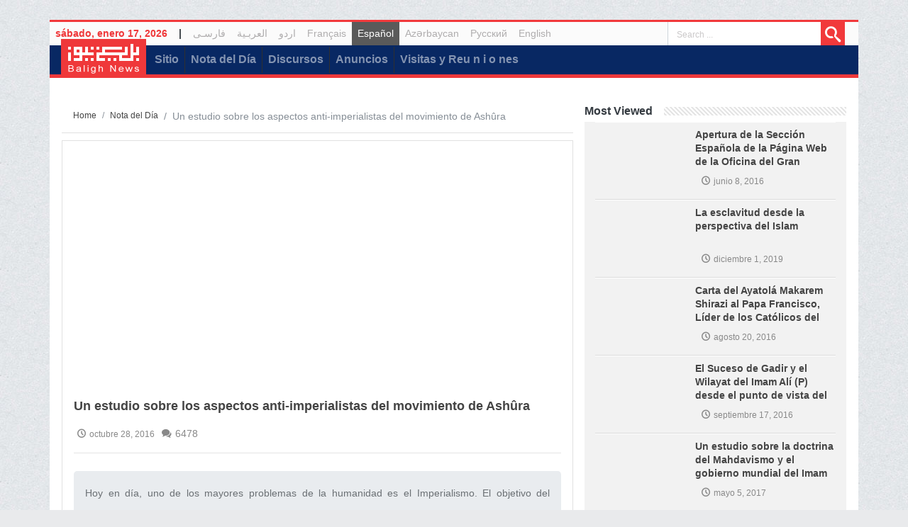

--- FILE ---
content_type: text/html; charset=utf-8
request_url: https://news.makarem.ir/es/News/Details/400490
body_size: 12813
content:
<!DOCTYPE html><html lang="es" dir="ltr"><head><meta charset="utf-8" /><meta name="viewport" content="width=device-width, initial-scale=1.0"><meta charset="UTF-8" /><meta http-equiv="X-UA-Compatible" content="IE=edge"><meta name="viewport" content="width=device-width, initial-scale=1.0, minimum-scale=1.0, maximum-scale=1.0, user-scalable=no"><link rel="apple-touch-icon" sizes="57x57" href="/apple-icon-57x57.png"><link rel="apple-touch-icon" sizes="60x60" href="/apple-icon-60x60.png"><link rel="apple-touch-icon" sizes="72x72" href="/apple-icon-72x72.png"><link rel="apple-touch-icon" sizes="76x76" href="/apple-icon-76x76.png"><link rel="apple-touch-icon" sizes="114x114" href="/apple-icon-114x114.png"><link rel="apple-touch-icon" sizes="120x120" href="/apple-icon-120x120.png"><link rel="apple-touch-icon" sizes="144x144" href="/apple-icon-144x144.png"><link rel="apple-touch-icon" sizes="152x152" href="/apple-icon-152x152.png"><link rel="apple-touch-icon" sizes="180x180" href="/apple-icon-180x180.png"><link rel="icon" type="image/png" sizes="192x192" href="/android-icon-192x192.png"><link rel="icon" type="image/png" sizes="32x32" href="/favicon-32x32.png"><link rel="icon" type="image/png" sizes="96x96" href="/favicon-96x96.png"><link rel="icon" type="image/png" sizes="16x16" href="/favicon-16x16.png"><link rel="manifest" href="/manifest.json"><meta name="msapplication-TileColor" content="#ffffff"><meta name="msapplication-TileImage" content="/ms-icon-144x144.png"><meta name="theme-color" content="#ffffff"><title>Un estudio sobre los aspectos anti-imperialistas del movimiento de Ashûra - بلیغ نیوز</title><meta name="keywords" content="" /><meta name="description" content="Hoy en día, uno de los mayores problemas de la humanidad es el Imperialismo.&#160;El objetivo del levantamiento del Imam Husain (la paz sea con él) era la lucha contra la opresión y la injusticia.&#8204;" /><link rel="canonical" href="https://news.makarem.ir/es/News/Details/400490" /><meta property="og:locale" content="fa_IR" /><meta property="og:type" content="article" /><meta property="og:title" content="Un estudio sobre los aspectos anti-imperialistas del movimiento de Ashûra" /><meta property="og:description" content="Hoy en día, uno de los mayores problemas de la humanidad es el Imperialismo.&#160;El objetivo del levantamiento del Imam Husain (la paz sea con él) era la lucha contra la opresión y la injusticia.&#8204;" /><meta property="og:url" content="https://news.makarem.ir/es/News/Details/400490" /><meta property="og:site_name" content="بلیغ نیوز" /><meta property="article:publisher" content="https://makarem.ir" /><meta property="article:section" content="Nota del Día" /><meta property="article:published_time" content="28/10/2016 20:30:00" /><meta property="article:modified_time" content="17/09/2018 7:03:00" /><meta property="og:updated_time" content="17/09/2018 7:03:00" /><meta property="og:image" content="https://cdn.makarem.ir//News/Images/00farsi/mohram1438-06.jpg" /><meta property="og:image:secure_url" content="https://cdn.makarem.ir//News/Images/00farsi/mohram1438-06.jpg" /><meta property="og:image:width" content="800" /><meta property="og:image:height" content="500" /><meta name="twitter:card" content="summary" /><meta name="twitter:description" content="Hoy en día, uno de los mayores problemas de la humanidad es el Imperialismo.&#160;El objetivo del levantamiento del Imam Husain (la paz sea con él) era la lucha contra la opresión y la injusticia.&#8204;" /><meta name="twitter:title" content="Un estudio sobre los aspectos anti-imperialistas del movimiento de Ashûra" /><meta name="twitter:image" content="https://cdn.makarem.ir//News/Images/00farsi/mohram1438-06.jpg" /><script type="application/ld+json">{"@context": "http://schema.org","@type": "WebSite","url": "https://news.makarem.ir","potentialAction": {"@type": "SearchAction","target": "https://news.makarem.ir/search?q={search_term_string}","query-input": "required name=search_term_string"}}</script><link href="/assets/css/bootstrap.min.css" rel="stylesheet" /><link href="/assets/css/site-ltr.css" rel ="stylesheet" /><link href="/assets/js/plugins/jPlayer/skin/theme/theme.css" rel="stylesheet" /></head><body><div class="container bg-main p-0"><div class="col-12 clearfix p-0"><div class="row m-0"><div class="col-md-12 p-0"><nav class="navbar navbar-expand-lg navbar-light bg-topmenu p-0"><div class="container p-0"><button class="navbar-toggler mr-sm-auto" type="button" data-toggle="collapse" data-target="#topNavbar" aria-controls="topNavbar" aria-expanded="false" aria-label="Toggle navigation"><span class="navbar-toggler-icon"></span></button><div class="collapse navbar-collapse p-0" id="topNavbar"><ul class="navbar-nav mr-auto pr-1"><li class="nav-item"><span class="time d-block">sábado, enero 17, 2026</span></li><li class="nav-item"><span class="d-none d-md-block text-dark">|</span></li><li class="nav-item "><a class="nav-link" href="/fa/Home/Index">فارسـی <span class="sr-only">(current)</span></a></li><li class="nav-item "><a class="nav-link" href="/ar/Home/Index">العربـیة</a></li><li class="nav-item "><a class="nav-link" href="/ur/Home/Index">اردو</a></li><li class="nav-item "><a class="nav-link" href="/fr/Home/Index">Français</a></li><li class="nav-item active"><a class="nav-link" href="/es/Home/Index">Español</a></li><li class="nav-item "><a class="nav-link" href="/az/Home/Index">Azərbaycan</a></li><li class="nav-item "><a class="nav-link" href="/ru/Home/Index">Русский</a></li><li class="nav-item "><a class="nav-link" href="/en/Home/Index">English</a></li></ul><form class="form-inline my-2 my-lg-0 w-25" action="/es/Search/Index" role="search" method="get"><div class="input-group"><input class="form-control ml-sm-3" name="q" placeholder="Search ..." type="text"><span class="input-group-btn"><button class="btn btn-search my-2 my-sm-0" type="button"><i class="icon-search d-block text-white"></i></button></span></div></form></div></div></nav></div><div class="col-md-12 p-0 mb-2"><nav class="navbar navbar-expand-lg navbar-dark bg-mainmenu p-0"><div class="container p-0"><a class="navbar-brand p-0 pt-1" href="/es/Home/Index"><img class="d-none d-md-block align-top" src="/assets/images/logo.png" /></a><button class="navbar-toggler mr-sm-auto" type="button" data-toggle="collapse" data-target="#navbarResponsive" aria-controls="navbarResponsive" aria-expanded="false" aria-label="Toggle navigation"><span class="navbar-toggler-icon"></span></button><div class="collapse navbar-collapse" id="navbarResponsive"><ul class="navbar-nav mr-auto"><li class="nav-item"><a class="nav-link" href="https://news.makarem.ir/es/News/Category/44792">Sitio</a></li><li class="nav-item"><a class="nav-link" href="https://news.makarem.ir/es/News/Category/44793">Nota del Día</a></li><li class="nav-item"><a class="nav-link" href="https://news.makarem.ir/es/News/Category/40661">Discursos</a></li><li class="nav-item"><a class="nav-link" href="https://news.makarem.ir/es/News/Category/40662">Anuncios</a></li><li class="nav-item"><a class="nav-link" href="https://news.makarem.ir/es/News/Category/40663">Visitas y Reu n i o nes</a></li></ul></div></div></nav></div><div class="my-4"><div class="col-12 pl-3 pr-3 clearfix"><div class="row px-3"><div class="col-md-8 col-sm-12 p-0 pr-md-3"><div class="clearfix mb-4"><nav class="breadcrumb"><a class="breadcrumb-item" href="/es/Home/Index">Home</a><a class="breadcrumb-item" href="/es/News/Category/44793/Nota-del-D%C3%ADa">Nota del Día</a><span class="breadcrumb-item active">Un estudio sobre los aspectos anti-imperialistas del movimiento de Ashûra</span></nav><div class="blog-container"><article itemscope itemtype="http://schema.org/NewsArticle"><figure itemprop="image" itemscope itemtype="http://schema.org/ImageObject"><meta itemprop="height" content="330"><meta itemprop="width" content="700"><meta itemprop="url" content="https://cdn.makarem.ir//News/Images/00farsi/mohram1438-06.jpg"><img class="img-responsive js-imageLazy" src="[data-uri]" width="700" height="330" data-src="https://cdn.makarem.ir//News/Images/00farsi/mohram1438-06.jpg" alt="Un estudio sobre los aspectos anti-imperialistas del movimiento de Ashûra"><figcaption class="hidden-seo"></figcaption></figure><section class="p-3"><h1 itemprop="headline"><a href="/es/News/Details/400490/Un-estudio-sobre-los-aspectos-anti-imperialistas-del-movimiento-de-Ash%C3%BBra">Un estudio sobre los aspectos anti-imperialistas del movimiento de Ashûra</a></h1><ul class="list-inline post-meta my-3"><li class="list-inline-item"><i class="icon-clock d-inline-block"></i><time itemprop="datePublished" datetime="28/10/2016 20:30:00">octubre 28, 2016</time></li><li class="list-inline-item"><i class="icon-bubbles2 d-inline-block"></i><span>6478</span></li></ul><hr /><p class="jumbotron p-3">Hoy en día, uno de los mayores problemas de la humanidad es el Imperialismo.&#160;El objetivo del levantamiento del Imam Husain (la paz sea con él) era la lucha contra la opresión y la injusticia.&#8204;</p><div itemprop="articleBody"><p>En primer lugar, hay que se&ntilde;alar que Ash&ucirc;ra no fue un simple acontecimiento hist&oacute;rico; sino un movimiento constante contra la injusticia, en donde la verdad se confronta con toda la falsedad. Esta lucha existe y contin&uacute;a durante todos los tiempos y &eacute;pocas. [1]&nbsp;Seg&uacute;n las narraciones isl&aacute;micas, el Imam Husain (P) estaba determinado a luchar contra Yazid a pesar del hecho de que esta lucha le costase su vida. [2]&nbsp; &Eacute;l continu&oacute; este movimiento hasta alcanzar sus objetivos sagrados tales como: el despertar de la sociedad musulmana, difundir las ense&ntilde;anzas del Cor&aacute;n y ense&ntilde;ar a la gente la nobleza, la libertad, el honor y la dignidad.&nbsp;El Imam (P) logr&oacute; vivificar en la comunidad, en la medida de lo posible, la tradici&oacute;n de la lucha por la verdad y la justicia, contra la opresi&oacute;n y la injusticia. [3]&nbsp;</p><p>Este art&iacute;culo trata de presentar un resumen sobre los aspectos y ense&ntilde;anzas anti-imperialistas del movimiento de Ash&ucirc;ra basados en los pensamientos y discursos del Ayatol&aacute; Makarem Shirazi.</p><p>&nbsp;</p><h1><span style="color:#0000FF;">La lucha contra el Imperialismo del Gobierno de Mu&rsquo;awiya</span></h1><p>Al explicar la necesidad de la lucha contra los tiranos imperialistas y opresores como Mu&rsquo;awiya, se tiene como argumento la carta del Imam Husain (la paz sea con &eacute;l) dirigida a Mu&rsquo;awiya, donde el Imam (P) escribi&oacute;:</p><p>&ldquo;<em>Yo no tengo la intenci&oacute;n de empezar una guerra o pelea contra vosotros (respetando el pacto de paz que han establecido con el Imam Hasan (P)), pero; al mismo tiempo, temo a Dios por abandonar la guerra contra usted y vuestros partidarios tiranos y opresores, que son en verdad asistentes de Satan&aacute;s. Juro por Allah que yo no conozco nada m&aacute;s id&oacute;neo que una guerra santa (Yihad) contra usted. Si lo hago, es s&oacute;lo por el bien de acercarme a Dios. Pero, si renuncio a la guerra contra usted, entonces pido perd&oacute;n a Dios por ello, y Le pido que nos ayude en el camino de Su consentimiento&rdquo;</em>. [4] [5]</p><p>Esta carta, valiente y sabia fue escrita por el Imam (P) en el momento en que, al parecer, no ten&iacute;a ning&uacute;n poder gubernamental, dirigi&eacute;ndose a un Gobernante arrogante, tirano y opresor como Mu&rsquo;awiya.&nbsp;Esta carta, donde se criticaba al Gobierno de los Omeyas revel&oacute; algunos rincones oscuros de la historia de esta Dinast&iacute;a.&nbsp;En esta carta, el Imam Husain (la paz sea con &eacute;l), refiri&eacute;ndose al asesinato de personas inocentes y fieles soldados que eran los mejores ejemplos de los combatientes por la libertad, indic&oacute; la necesidad de llevar a cabo una guerra santa (Yihad) contra el Imperialismo y el Poder Tir&aacute;nico de Mu&rsquo;awiya, como uno de sus deseos m&aacute;s queridos. [6]</p><p>&nbsp;</p><h1><span style="color:#0000FF;">Ordenar el bien y prohibir el mal: un componente fundamental en la lucha contra el Imperialismo</span></h1><p>El Imam Husain (la paz sea con &eacute;l) no s&oacute;lo escandaliz&oacute; a la Dinast&iacute;a de los Omeyas al revelar sus cr&iacute;menes y su naturaleza viciosa; sino que tambi&eacute;n se levant&oacute; pr&aacute;cticamente contra ellos y luch&oacute; hasta la &uacute;ltima gota de su sangre. El Imam (P) llam&oacute; su movimiento como el movimiento de &ldquo;Ordenar el bien y prohibir el mal para implementar una correcci&oacute;n en la sociedad&rdquo;. &Eacute;l (P) se refiri&oacute; a este importante precepto del Islam en varias ocasiones, y en sus discursos lo mencion&oacute; como uno de los prop&oacute;sitos de su levantamiento. [7]</p><p>Este hecho se entiende en forma m&aacute;s clara en el testamento del Imam Husain (P) a su hermano Muhammad Ibn Hanafiya, donde el Imam (P) escribi&oacute;: &ldquo;<em>Yo no me he levantado por ego&iacute;smo ni por un capricho, no me he levantado para corromper ni para oprimir; sino que lo he hecho para exigir una correcci&oacute;n en la comunidad de mi abuelo. Quiero ordenar el bien y prohibir el mal, y seguir el mismo rumbo que mi abuelo, el Enviado de Dios (PBD)</em>&rdquo;.&nbsp; [8]</p><p>El Imam Husain (la paz sea con &eacute;l) en esta corta frase, al comienzo de su movimiento, habl&oacute; acerca de los prop&oacute;sitos de su levantamiento y dej&oacute; en claro que su objetivo era luchar contra la opresi&oacute;n y la injusticia, no por los intereses personales o conquistar m&aacute;s territorios.&nbsp;[9]</p><p>&nbsp;</p><h1><span style="color:#0000FF;">El resurgimiento de la religi&oacute;n y la lucha contra la injusticia</span></h1><p>El Imam Husain (la paz sea con &eacute;l) comenz&oacute; su movimiento con el fin de vivificar la religi&oacute;n de Dios; ya sea mediante el establecimiento de un Gobierno justo e isl&aacute;mico, o a trav&eacute;s de su martirio y el martirio de sus compa&ntilde;eros. En cualquier caso, en aquel entonces, era necesario invitar a la gente a la religi&oacute;n verdadera y la tradici&oacute;n olvidada del Mensajero de Dios (PBD), y nadie era digno de esta importante misi&oacute;n a excepci&oacute;n del nieto del Profeta Muhammad (PBD).</p><p>Al respecto, en uno de sus discursos, el Imam Husain (P) hab&iacute;a declarado: &ldquo;<em>Si la comunidad isl&aacute;mica es dirigida por un Gobernante como Yazid, habr&aacute; que decirle adi&oacute;s al Islam,</em>&rdquo; [10] El (P) dej&oacute; en claro que si la comunidad musulmana se gobernase por l&iacute;deres arrogantes y corruptos como Yazid, el Islam se habr&iacute;a olvidado completamente; sin haber ninguna esperanza de su implementaci&oacute;n en la sociedad. [11]</p><p>&nbsp;</p><h1><span style="color:#0000FF;">La libertad y la lucha contra el Imperialismo</span></h1><p>Cabe se&ntilde;alar, que la lucha contra la injusticia y la opresi&oacute;n, es en verdad una Escuela para desarrollar las nobles caracter&iacute;sticas humanas. [12]&nbsp;Entre estas caracter&iacute;sticas, a modo de ejemplo, podemos mencionar el amor hacia la libertad. Al respecto, el Imam Husain (la paz sea con &eacute;l)&nbsp;dijo a los seguidores de Yazid: &ldquo;<em>&iexcl;Ay de vosotros, seguidores del partido de Abu Sufyan! Si no ten&eacute;is fe, y no tem&eacute;is al D&iacute;a del Juicio, sed al menos libres en este mundo (y tened el honor y la dignidad). Si os consider&aacute;is &aacute;rabes, sed al menos leales a las (buenas) tradiciones de vuestros ancestros.</em>&rdquo;</p><p>Sin lugar a dudas, la voluntad de Dios nunca es carente de sabidur&iacute;a, y tal vez a trav&eacute;s del martirio del Imam Husain (la paz sea con &eacute;l), el martirio de sus compa&ntilde;eros y la cautividad de su esposa, sus hermanas, Dios hab&iacute;a querido revelar la verdadera cara de los tiranos y opresores de la Dinast&iacute;a Omeya; quienes no ten&iacute;an ni la fe ni el honor.&nbsp;[13] Quiz&aacute;s de esta manera el mundo musulm&aacute;n tuvo que rebelarse contra los malos Gobernantes de esta Dinast&iacute;a y por otro lado, el Imam Husain (la paz sea con &eacute;l) y sus compa&ntilde;eros tuvieron que encontrar una posici&oacute;n especial en la historia del Islam, para ser considerados como h&eacute;roes y ejemplos para los pueblos libres y oprimidos de este mundo, y para ser sus gu&iacute;as espirituales en su lucha por la libertad y la independencia [14].&nbsp;Por esta raz&oacute;n, la libertad, el coraje y la preservaci&oacute;n de los valores religiosos est&aacute;n intr&iacute;nsecamente vinculadas con el nombre del Imam Husain (la paz sea con &eacute;l) [15].</p><p>&nbsp;</p><h1><span style="color:#0000FF;">La Justicia: la caracter&iacute;stica clave de la lucha contra el Imperialismo</span></h1><p>El Se&ntilde;or de los m&aacute;rtires, el Imam Husain (P) en su carta a los habitantes de Kufa mencion&oacute; la implementaci&oacute;n de la justicia y la lucha contra la opresi&oacute;n como los objetivos de su levantamiento y dijo:</p><p>&quot;Sin lugar a dudas, vosotros sab&eacute;is perfectamente que el Mensajero de Dios (PBD) dijo:</p><p><em>Oh gente! Quien ve a un Gobernante injusto que permite lo prohibido por Dios, viola sus pactos, se opone a la tradici&oacute;n del Profeta (PBD), trata mal a la gente y no se abstiene del pecado; si esta persona no hace ni dice nada como protesta contra &eacute;l, Dios la considera en el mismo estado que aquel opresor</em>.&rdquo; [16] [17]</p><p>El Imam Husain (P) en esta carta que aparentemente fue escrita para la gente de Kufa, se dirigi&oacute; a todas las personas libres del mundo, envi&aacute;ndoles el mensaje del Profeta (PBD) con respecto a la lucha contra la opresi&oacute;n, la injusticia y la crueldad e invit&oacute; a todos a participar en esta lucha sagrada [18].</p><p>En el d&iacute;a de Ash&ucirc;ra, el Imam Husain (P) dijo a los kufanos que hab&iacute;an venido a luchar contra &eacute;l: &ldquo;En verdad, hab&eacute;is acudido a la ayuda de sus enemigos, quienes nunca os hab&iacute;an tratado con justicia.&rdquo; [19]</p><p>&nbsp;</p><h1><span style="color:#0000FF;">La lucha contra el Imperialismo: un factor clave para salvar a la humanidad de la ignorancia</span></h1><p>Otra de las caracter&iacute;sticas del movimiento del Imam Husain (la paz sea con &eacute;l) es luchar contra la ignorancia y rescatar a la gente del extrav&iacute;o [20].&nbsp;Al respecto, se ha mencionado una frase en la Ziyarat del Arba&rsquo;in, donde se dice: <em>&ldquo;(El Imam Husain) don&oacute; la sangre de su coraz&oacute;n en el camino de Dios para salvar a Sus siervos de la ignorancia y el extrav&iacute;o</em>&rdquo;. [21]</p><p>&nbsp;</p><h1><span style="color:#0000FF;">Observaciones finales</span></h1><p>Hoy en d&iacute;a, una de las principales causas de la corrupci&oacute;n global y la inestabilidad social en todo el mundo es el Imperialismo. [22] El objetivo del levantamiento del Imam Husain (la paz sea con &eacute;l) era la lucha contra la opresi&oacute;n y la injusticia. [23]&nbsp;Sin embargo; hay que se&ntilde;alar que la lucha contra la opresi&oacute;n y la injusticia no se limita s&oacute;lo al mundo musulm&aacute;n; ya que la lecci&oacute;n que el Imam Husain (la paz sea con &eacute;l) ense&ntilde;&oacute; en Karbal&aacute;, puede ser de utilidad para toda la humanidad. [24]</p><p>Cuando reflexionamos sobre los heroicos eventos de Karbal&aacute; llegamos a entender que el movimiento de Ash&ucirc;ra, durante la historia, se ha convertido en una Escuela Universal para todos los seres humanos.&nbsp;Una Escuela que consta de las mejores caracter&iacute;sticas humanas como el honor y la nobleza. [25]&nbsp;Esta Escuela se ha extendido no s&oacute;lo en el mundo musulm&aacute;n; sino tambi&eacute;n entre las dem&aacute;s naciones y religiones.&nbsp;De acuerdo con algunos documentos, el movimiento de Ash&ucirc;ra ha impresionado a muchos analistas de todo el mundo, algunos de los cuales lo han llamado como un ejemplo de una Escuela liberadora de la tiran&iacute;a y la opresi&oacute;n.&nbsp;Esta Escuela es conocida en todo el mundo como un movimiento contra la opresi&oacute;n, para obtener la libertad y la vida noble y honorable. [26]</p><div><hr align="left" size="1" width="33%" /><div id="ftn1"><p>[1] Ahkame Azadari, p. 32</p><p>[2] Ahkame Azadari, p. 131</p><p>[3] Ahkame Azadari, p. 146</p><p>[4] Ashura: ra&iacute;ces, objetivos, eventos y resultados, p&aacute;gina 380.</p><p>[5] Ashura: ra&iacute;ces, objetivos, eventos y resultados, p&aacute;gina 383.</p><p>[6] Ashura: ra&iacute;ces, objetivos, eventos y resultados, p&aacute;gina 384.</p><p>[7] Ashura: ra&iacute;ces, objetivos, eventos y resultados, p&aacute;gina 241.</p><p>[8] Ibn A&rsquo;sam, al-Futuh, Volumen 5, p. 33;&nbsp;Bihar al-Anwar, vol 44, p. 329</p><p>[9] Ashura: ra&iacute;ces, objetivos, eventos y resultados, p&aacute;gina 243.</p><p>[10] Luhuf, 99 p.;&nbsp;Bihar al-Anwar, vol 44, p 326 .;&nbsp;Ibn A&rsquo;sam, al-Futuh, Volumen 5, p. 24</p><p>[11] Ashura: ra&iacute;ces, objetivos, eventos y resultados, p&aacute;gina 232.</p><p>[12] Ahkame Azadari, p. 30</p><p>[13] Ashura: ra&iacute;ces, objetivos, eventos y resultados, p&aacute;gina 351.</p><p>[14] Ashura: ra&iacute;ces, objetivos, eventos y resultados, p&aacute;gina 352.</p><p>[15] Ashura: ra&iacute;ces, objetivos, eventos y resultados, p&aacute;gina 56.</p><p>[16] Objetivos del levantamiento del Imam Husain (P), p. 97</p><p>[17] Bihar al-Anwar, vol 44, p. 382</p><p>[18] Objetivos del levantamiento del Imam Husain (P), p. 98</p><p>[19] Ashura: ra&iacute;ces, objetivos, eventos y resultados, p&aacute;gina 421.</p><p>[20] Objetivos del levantamiento del Imam Husain (P), p. 73</p><p>[21] Objetivos del levantamiento del Imam Husain (P), p. 73</p><p>[22] La Moral en el Cor&aacute;n, vol 2, p. 21</p><p>[23] Ashura: ra&iacute;ces, objetivos, eventos y resultados, p&aacute;gina 81.</p><p>[24] Ashura: ra&iacute;ces, objetivos, eventos y resultados, p&aacute;gina 89.</p><p>[25] Ashura: ra&iacute;ces, objetivos, eventos y resultados, p&aacute;gina 691.</p><p>[26] Ashura: ra&iacute;ces, objetivos, eventos y resultados, p&aacute;gina 692.</p></div></div></div><div class="blog-tags mt-3"><span class="font-weight-bold d-block">Palabras clave :</span></div></section></article></div></div><div class="clearfix blog-related"><div class="clearfix w-100 mb-4"><div class="clearfix pt-1 pb-1"><h2 class="float-left mr-3 mb-0"><a class="text-dark" href="/es/News/Category/44793/Nota-del-Día">Related News</a></h2><div class="stripe-line"></div></div><div class="clearfix box-border p-2"><div class="row px-3"><div itemscope itemtype="http://schema.org/NewsArticle" class="col-lg-4 p-1"><div class="p-2 gray-back"><img class="img-responsive js-imageLazy" src="[data-uri]" width="210" height="99" data-src="https://cdn.makarem.ir//News/Images/yaddashtrooz/estekbarsetizi.jpg" alt="&#1608;&#1575;&#1705;&#1575;&#1608;&#1740; &#1588;&#1575;&#1582;&#1589;&#1607; &#1607;&#1575;&#1740; «&#1575;&#1587;&#1578;&#1705;&#1576;&#1575;&#1585;&#1587;&#1578;&#1740;&#1586;&#1740;» &#1583;&#1585; &#1602;&#1740;&#1575;&#1605; &#1593;&#1575;&#1588;&#1608;&#1585;&#1575; &#1575;&#1586; &#1605;&#1606;&#1592;&#1585; &#1581;&#1590;&#1585;&#1578; &#1570;&#1740;&#1578; &#1575;&#1604;&#1604;&#1607; &#1575;&#1604;&#1593;&#1592;&#1605;&#1740; &#1605;&#1705;&#1575;&#1585;&#1605; &#1588;&#1740;&#1585;&#1575;&#1586;&#1740;"><h3 itemprop="headline" class="mt-2"><a href="/es/News/Details/348895/%D9%88%D8%A7%DA%A9%D8%A7%D9%88%DB%8C-%D8%B4%D8%A7%D8%AE%D8%B5%D9%87-%D9%87%D8%A7%DB%8C-%C2%AB%D8%A7%D8%B3%D8%AA%DA%A9%D8%A8%D8%A7%D8%B1%D8%B3%D8%AA%DB%8C%D8%B2%DB%8C%C2%BB-%D8%AF%D8%B1-%D9%82%DB%8C%D8%A7%D9%85-%D8%B9%D8%A7%D8%B4%D9%88%D8%B1%D8%A7-%D8%A7%D8%B2-%D9%85%D9%86%D8%B8%D8%B1-%D8%AD%D8%B6%D8%B1%D8%AA-%D8%A2%DB%8C%D8%AA-%D8%A7%D9%84%D9%84%D9%87-%D8%A7%D9%84%D8%B9%D8%B8%D9%85%DB%8C-%D9%85%DA%A9%D8%A7%D8%B1%D9%85-%D8%B4%DB%8C%D8%B1%D8%A7%D8%B2%DB%8C">&#1608;&#1575;&#1705;&#1575;&#1608;&#1740; &#1588;&#1575;&#1582;&#1589;&#1607; &#1607;&#1575;&#1740; «&#1575;&#1587;&#1578;&#1705;&#1576;&#1575;&#1585;&#1587;&#1578;&#1740;&#1586;&#1740;» &#1583;&#1585; &#1602;&#1740;&#1575;&#1605; &#1593;&#1575;&#1588;&#1608;&#1585;&#1575; &#1575;&#1586; &#1605;&#1606;&#1592;&#1585; &#1581;&#1590;&#1585;&#1578; &#1570;&#1740;&#1578; &#1575;&#1604;&#1604;&#1607; &#1575;&#1604;&#1593;&#1592;&#1605;&#1740; &#1605;&#1705;&#1575;&#1585;&#1605; &#1588;&#1740;&#1585;&#1575;&#1586;&#1740;</a></h3><ul class="list-inline post-meta mb-0 px-1"><li class="list-inline-item"><i class="icon-clock d-inline-block"></i><time itemprop="datePublished" datetime="22/10/2015 6:05:22">octubre 22, 2015</time></li></ul></div></div></div></div></div></div><div class="clearfix blog-related"><div class="clearfix w-100 mb-4"><div class="clearfix box-border p-2"><div class="row px-3"></div></div></div></div><div class="clearfix blog-related"><div class="clearfix w-100 mb-4"><div class="clearfix pt-1 pb-1"><h2 class="float-left mr-3 mb-0"><a class="text-dark" href="javascript:void(0);">Comentar</a></h2><div class="stripe-line"></div></div><div class="clearfix box-border p-2" id="comments-container"></div></div></div><div class="clearfix"><div class="clearfix w-100 mb-4"><div class="clearfix pt-1 pb-1"><h2 class="float-left mr-3 mb-0"><a class="text-dark" href="javascript:void(0);">Comentar</a></h2><div class="stripe-line"></div></div><div class="clearfix box-border p-2"><div id="frmSendOpinion"><form action="/es/News/CreateOpinion" class="form-horizontal" method="POST" autocomplete="off"><input name="__RequestVerificationToken" type="hidden" value="71MaFnOdulh0w5oPwvLSeVmkSSsIcM1jHygERgRZZM3T_1mHIEbkCro08bczhnbuNq0mevQ241v8IIlbK51AIg_NRP81" /><input data-val="true" data-val-number="The&#32;field&#32;MetaDataID&#32;must&#32;be&#32;a&#32;number." data-val-required="The&#32;MetaDataID&#32;field&#32;is&#32;required." id="MetaDataID" name="opinionData.MetaDataID" type="hidden" value="400490" /><input data-val="true" data-val-number="The&#32;field&#32;ParentID&#32;must&#32;be&#32;a&#32;number." data-val-required="The&#32;ParentID&#32;field&#32;is&#32;required." id="ParentID" name="opinionData.ParentID" type="hidden" value="0" /> <div class="row"><div class="col-md-6 clearfix"><div class="form-group clearfix"><label class="control-label" for="opinionData_Name">Name</label><input class="form-control" data-val="true" data-val-maxlength="&#1581;&#1583;&#1575;&#1705;&#1579;&#1585;&#32;&#1578;&#1593;&#1583;&#1575;&#1583;&#32;&#1605;&#1580;&#1575;&#1586;&#32;&#1581;&#1585;&#1608;&#1601;&#32;Name&#1548;&#32;100&#32;&#1581;&#1585;&#1601;&#32;&#1605;&#1740;&#32;&#1576;&#1575;&#1588;&#1583;" data-val-maxlength-max="100" data-val-required="&#1601;&#1740;&#1604;&#1583;&#32;Name&#32;&#1575;&#1580;&#1576;&#1575;&#1585;&#1740;&#32;&#1575;&#1587;&#1578;" id="Name" maxlength="50" name="opinionData.Name" type="text" value="" /><span class="field-validation-valid" data-valmsg-for="opinionData.Name" data-valmsg-replace="true"></span></div></div><div class="col-md-6 clearfix"><div class="form-group clearfix"><label class="control-label" for="opinionData_Email">Email</label><input class="form-control" data-val="true" data-val-email="&#1662;&#1587;&#1578;&#32;&#1575;&#1604;&#1705;&#1578;&#1585;&#1608;&#1606;&#1740;&#1705;&#32;&#1608;&#1575;&#1585;&#1583;&#32;&#1588;&#1583;&#1607;&#32;&#1589;&#1581;&#1740;&#1581;&#32;&#1606;&#1740;&#1587;&#1578;" data-val-maxlength="&#1581;&#1583;&#1575;&#1705;&#1579;&#1585;&#32;&#1578;&#1593;&#1583;&#1575;&#1583;&#32;&#1605;&#1580;&#1575;&#1586;&#32;&#1581;&#1585;&#1608;&#1601;&#32;Email&#1548;&#32;150&#32;&#1581;&#1585;&#1601;&#32;&#1605;&#1740;&#32;&#1576;&#1575;&#1588;&#1583;" data-val-maxlength-max="150" data-val-required="&#1601;&#1740;&#1604;&#1583;&#32;Email&#32;&#1575;&#1580;&#1576;&#1575;&#1585;&#1740;&#32;&#1575;&#1587;&#1578;" id="Email" maxlength="50" name="opinionData.Email" type="email" value="" /><span class="field-validation-valid" data-valmsg-for="opinionData.Email" data-valmsg-replace="true"></span></div></div></div><div class="row"><div class="col-md-12 clearfix"><div class="form-group clearfix"><label class="control-label" for="opinionData_Text">Text</label><textarea class="form-control" cols="20" data-val="true" data-val-maxlength="&#1581;&#1583;&#1575;&#1705;&#1579;&#1585;&#32;&#1578;&#1593;&#1583;&#1575;&#1583;&#32;&#1605;&#1580;&#1575;&#1586;&#32;&#1581;&#1585;&#1608;&#1601;&#32;Text&#1548;&#32;1000&#32;&#1581;&#1585;&#1601;&#32;&#1605;&#1740;&#32;&#1576;&#1575;&#1588;&#1583;" data-val-maxlength-max="1000" data-val-required="&#1601;&#1740;&#1604;&#1583;&#32;Text&#32;&#1575;&#1580;&#1576;&#1575;&#1585;&#1740;&#32;&#1575;&#1587;&#1578;" id="Text" name="opinionData.Text" rows="2"></textarea><span class="field-validation-valid" data-valmsg-for="opinionData.Text" data-valmsg-replace="true"></span></div></div></div><div class="row"><div class="col-md-12 clearfix"><div class="form-group"><label class="control-label" for="opinionData_CaptchaInputText">Captcha (Please enter in numbers)</label><div class="row"><div class="col-8"><img class="captcha-image img-fluid refresh-captcha" src="/es/Home/CaptchaImage?rdnDate=639042372609520679" alt="captcha" /></div><div class="col-4 py-2"><input class="form-control" data-val="true" data-val-maxlength="&#1581;&#1583;&#1575;&#1705;&#1579;&#1585;&#32;&#1578;&#1593;&#1583;&#1575;&#1583;&#32;&#1605;&#1580;&#1575;&#1586;&#32;&#1581;&#1585;&#1608;&#1601;&#32;Captcha&#32;(Please&#32;enter&#32;in&#32;numbers)&#1548;&#32;5&#32;&#1581;&#1585;&#1601;&#32;&#1605;&#1740;&#32;&#1576;&#1575;&#1588;&#1583;" data-val-maxlength-max="5" data-val-required="&#1601;&#1740;&#1604;&#1583;&#32;Captcha&#32;(Please&#32;enter&#32;in&#32;numbers)&#32;&#1575;&#1580;&#1576;&#1575;&#1585;&#1740;&#32;&#1575;&#1587;&#1578;" id="CaptchaInputText" maxlength="50" name="opinionData.CaptchaInputText" type="text" value="" /></div><div class="col-12"><span class="field-validation-valid" data-valmsg-for="opinionData.CaptchaInputText" data-valmsg-replace="true"></span></div></div></div><button type="submit" class="btn btn-success text-white float-left js_btnSaveComment">Comentar</button></div></div></form></div></div></div></div></div><div class="col-md-4 col-sm-12"><div class="row"><section class="last-box mb-4 clearfix w-100"><div class="clearfix pt-1 pb-1"><h2 class="float-left mr-3 mb-0"><a class="text-dark" href="javascript:void(0);">Most Viewed</a></h2><div class="stripe-line"></div></div><div class="gray-back clearfix"><div class="col-lg-12 post-hover"><div class="blog post-bb tiny-post clearfix py-2 d-flex"><div class="col-lg-5 pl-0"><a href="/es/News/Details/394053/Apertura-de-la-Secci%C3%B3n-Espa%C3%B1ola-de-la-P%C3%A1gina-Web-de-la-Oficina-del-Gran-Ayatol%C3%A1-Makarem-Shirazi"><img class="img-responsive js-imageLazy" src="[data-uri]" width="125" height="70" data-src="https://cdn.makarem.ir//News/Images/000moshtarak/spain.jpg" alt="Apertura de la Sección Española de la Página Web de la Oficina del Gran Ayatolá Makarem Shirazi"></a></div><div class="col-lg-7 p-0"><h2><a href="/es/News/Details/394053/Apertura-de-la-Secci%C3%B3n-Espa%C3%B1ola-de-la-P%C3%A1gina-Web-de-la-Oficina-del-Gran-Ayatol%C3%A1-Makarem-Shirazi">Apertura de la Sección Española de la Página Web de la Oficina del Gran Ayatolá Makarem Shirazi</a></h2><ul class="list-inline post-meta mb-2 px-1"><li class="list-inline-item"><i class="icon-clock d-inline-block"></i><time datetime="08/06/2016 20:30:00">junio 8, 2016</time></li></ul></div></div></div><div class="col-lg-12 post-hover"><div class="blog post-bb tiny-post clearfix py-2 d-flex"><div class="col-lg-5 pl-0"><a href="/es/News/Details/419050/La-esclavitud-desde-la-perspectiva-del-Islam"><img class="img-responsive js-imageLazy" src="[data-uri]" width="125" height="70" data-src="https://cdn.makarem.ir//News/Images/07spanish/slavary.jpg" alt="La esclavitud desde la perspectiva del Islam"></a></div><div class="col-lg-7 p-0"><h2><a href="/es/News/Details/419050/La-esclavitud-desde-la-perspectiva-del-Islam">La esclavitud desde la perspectiva del Islam</a></h2><ul class="list-inline post-meta mb-2 px-1"><li class="list-inline-item"><i class="icon-clock d-inline-block"></i><time datetime="01/12/2019 15:23:33">diciembre 1, 2019</time></li></ul></div></div></div><div class="col-lg-12 post-hover"><div class="blog post-bb tiny-post clearfix py-2 d-flex"><div class="col-lg-5 pl-0"><a href="/es/News/Details/394631/Carta-del-Ayatol%C3%A1-Makarem-Shirazi-al-Papa-Francisco-L%C3%ADder-de-los-Cat%C3%B3licos-del-mundo"><img class="img-responsive js-imageLazy" src="[data-uri]" width="125" height="70" data-src="https://cdn.makarem.ir//News/Images/00farsi/pop.jpg" alt="Carta del Ayatolá Makarem Shirazi al Papa Francisco, Líder de los Católicos del mundo"></a></div><div class="col-lg-7 p-0"><h2><a href="/es/News/Details/394631/Carta-del-Ayatol%C3%A1-Makarem-Shirazi-al-Papa-Francisco-L%C3%ADder-de-los-Cat%C3%B3licos-del-mundo">Carta del Ayatolá Makarem Shirazi al Papa Francisco, Líder de los Católicos del mundo</a></h2><ul class="list-inline post-meta mb-2 px-1"><li class="list-inline-item"><i class="icon-clock d-inline-block"></i><time datetime="20/08/2016 20:30:00">agosto 20, 2016</time></li></ul></div></div></div><div class="col-lg-12 post-hover"><div class="blog post-bb tiny-post clearfix py-2 d-flex"><div class="col-lg-5 pl-0"><a href="/es/News/Details/395042/El-Suceso-de-Gadir-y-el-Wilayat-del-Imam-Al%C3%AD-(P)-desde-el-punto-de-vista-del-Ayatol%C3%A1-Makarem-Shirazi"><img class="img-responsive js-imageLazy" src="[data-uri]" width="125" height="70" data-src="https://cdn.makarem.ir//News/Images/07spanish/ghadir%20%282%29.jpg" alt="El Suceso de Gadir y el Wilayat del Imam Alí (P) desde el punto de vista del Ayatolá Makarem Shirazi"></a></div><div class="col-lg-7 p-0"><h2><a href="/es/News/Details/395042/El-Suceso-de-Gadir-y-el-Wilayat-del-Imam-Al%C3%AD-(P)-desde-el-punto-de-vista-del-Ayatol%C3%A1-Makarem-Shirazi">El Suceso de Gadir y el Wilayat del Imam Alí (P) desde el punto de vista del Ayatolá Makarem Shirazi</a></h2><ul class="list-inline post-meta mb-2 px-1"><li class="list-inline-item"><i class="icon-clock d-inline-block"></i><time datetime="17/09/2016 20:30:00">septiembre 17, 2016</time></li></ul></div></div></div><div class="col-lg-12 post-hover"><div class="blog post-bb tiny-post clearfix py-2 d-flex"><div class="col-lg-5 pl-0"><a href="/es/News/Details/405700/Un-estudio-sobre-la-doctrina-del-Mahdavismo-y-el-gobierno-mundial-del-Imam-Mahdi-(P)"><img class="img-responsive js-imageLazy" src="[data-uri]" width="125" height="70" data-src="https://cdn.makarem.ir//News/Images/07spanish/mahdi02%20%281%29.jpg" alt="Un estudio sobre la doctrina del Mahdavismo y el gobierno mundial del Imam Mahdi (P) "></a></div><div class="col-lg-7 p-0"><h2><a href="/es/News/Details/405700/Un-estudio-sobre-la-doctrina-del-Mahdavismo-y-el-gobierno-mundial-del-Imam-Mahdi-(P)">Un estudio sobre la doctrina del Mahdavismo y el gobierno mundial del Imam Mahdi (P) </a></h2><ul class="list-inline post-meta mb-2 px-1"><li class="list-inline-item"><i class="icon-clock d-inline-block"></i><time datetime="05/05/2017 20:30:00">mayo 5, 2017</time></li></ul></div></div></div><div class="col-lg-12 post-hover"><div class="blog post-bb tiny-post clearfix py-2 d-flex"><div class="col-lg-5 pl-0"><a href="/es/News/Details/418636/Ense%C3%B1anzas-morales-de-la-Escuela-del-Imam-Husain-(P)"><img class="img-responsive js-imageLazy" src="[data-uri]" width="125" height="70" data-src="https://cdn.makarem.ir//News/Images/000moshtarak/moharram1438-08in.jpg" alt="Enseñanzas morales de la Escuela del Imam Husain (P)"></a></div><div class="col-lg-7 p-0"><h2><a href="/es/News/Details/418636/Ense%C3%B1anzas-morales-de-la-Escuela-del-Imam-Husain-(P)">Enseñanzas morales de la Escuela del Imam Husain (P)</a></h2><ul class="list-inline post-meta mb-2 px-1"><li class="list-inline-item"><i class="icon-clock d-inline-block"></i><time datetime="07/09/2019 8:14:11">septiembre 7, 2019</time></li></ul></div></div></div></div></section></div></div></div></div></div></div></div><footer><div class="py-3 footer1-back clearfix"><div class="container clearfix"><div class="row px-3"><div class="col-lg-4"><img src="/assets/images/logo.png" class="mb-2" /><div class="card-text mb-auto text-justify"><p>Debemos avanzar con el avance del tiempo y utilizar los diferentes medios modernos para difundir el Islam y sus enseñanzas y aclarar las dudas de las personas.</p></div></div><div class="col-lg-8"><div class="row"><div class="col-lg-6"><div itemscope itemtype="http://schema.org/NewsArticle" class="blog tiny-post clearfix pb-3"><div class="row px-3"><div itemprop="image" itemscope itemtype="http://schema.org/ImageObject" class="col-lg-5 pl-0"><meta itemprop="height" content="210"><meta itemprop="width" content="445"><meta itemprop="url" content="https://cdn.makarem.ir//News/Images/07spanish/imamkazimp2.jpg"><a href="/es/News/Details/430645/El-martirio-del-Imam-Kazim-(P)-sus-consejos-y-sus-extraordinarias-virtudes"><img class="img-responsive js-imageLazy" src="[data-uri]" data-src="https://cdn.makarem.ir//News/Images/07spanish/imamkazimp2.jpg" alt="El martirio del Imam Kazim (P), sus consejos, y sus extraordinarias virtudes "></a></div><div class="col-lg-7 p-0"><h2 itemprop="headline"><a href="/es/News/Details/430645/El-martirio-del-Imam-Kazim-(P)-sus-consejos-y-sus-extraordinarias-virtudes">El martirio del Imam Kazim (P), sus consejos, y sus extraordinarias virtudes </a></h2><ul class="list-inline post-meta mb-2 px-1"><li class="list-inline-item"><i class="icon-clock d-inline-block"></i><time itemprop="datePublished" datetime="22/01/2025 16:43:48">enero 22, 2025</time></li></ul></div></div></div></div><div class="col-lg-6"><div itemscope itemtype="http://schema.org/NewsArticle" class="blog tiny-post clearfix pb-3"><div class="row px-3"><div itemprop="image" itemscope itemtype="http://schema.org/ImageObject" class="col-lg-5 pl-0"><meta itemprop="height" content="210"><meta itemprop="width" content="445"><meta itemprop="url" content="https://cdn.makarem.ir//News/Images/07spanish/quds3.jpg"><a href="/es/News/Details/430755/Mensaje-del-Ayatol%C3%A1-Makarem-Shirazi-con-motivo-del-D%C3%ADa-Internacional-de-Quds"><img class="img-responsive js-imageLazy" src="[data-uri]" data-src="https://cdn.makarem.ir//News/Images/07spanish/quds3.jpg" alt="Mensaje del Ayatolá Makarem Shirazi con motivo del Día Internacional de Quds"></a></div><div class="col-lg-7 p-0"><h2 itemprop="headline"><a href="/es/News/Details/430755/Mensaje-del-Ayatol%C3%A1-Makarem-Shirazi-con-motivo-del-D%C3%ADa-Internacional-de-Quds">Mensaje del Ayatolá Makarem Shirazi con motivo del Día Internacional de Quds</a></h2><ul class="list-inline post-meta mb-2 px-1"><li class="list-inline-item"><i class="icon-clock d-inline-block"></i><time itemprop="datePublished" datetime="26/03/2025 17:08:30">marzo 26, 2025</time></li></ul></div></div></div></div><div class="col-lg-6"><div itemscope itemtype="http://schema.org/NewsArticle" class="blog tiny-post clearfix pb-3"><div class="row px-3"><div itemprop="image" itemscope itemtype="http://schema.org/ImageObject" class="col-lg-5 pl-0"><meta itemprop="height" content="210"><meta itemprop="width" content="445"><meta itemprop="url" content="https://cdn.makarem.ir//News/Images/07spanish/abbas_1.jpg"><a href="/es/News/Details/430684/Virtudes-y-Milagros-de-Abbas-Ibn-Ali-(P)-el-Portador-de-la-Bandera-de-Ashura"><img class="img-responsive js-imageLazy" src="[data-uri]" data-src="https://cdn.makarem.ir//News/Images/07spanish/abbas_1.jpg" alt="Virtudes y Milagros de Abbas Ibn Ali (P), el Portador de la Bandera de Ashura"></a></div><div class="col-lg-7 p-0"><h2 itemprop="headline"><a href="/es/News/Details/430684/Virtudes-y-Milagros-de-Abbas-Ibn-Ali-(P)-el-Portador-de-la-Bandera-de-Ashura">Virtudes y Milagros de Abbas Ibn Ali (P), el Portador de la Bandera de Ashura</a></h2><ul class="list-inline post-meta mb-2 px-1"><li class="list-inline-item"><i class="icon-clock d-inline-block"></i><time itemprop="datePublished" datetime="02/02/2025 21:01:15">febrero 2, 2025</time></li></ul></div></div></div></div><div class="col-lg-6"><div itemscope itemtype="http://schema.org/NewsArticle" class="blog tiny-post clearfix pb-3"><div class="row px-3"><div itemprop="image" itemscope itemtype="http://schema.org/ImageObject" class="col-lg-5 pl-0"><meta itemprop="height" content="210"><meta itemprop="width" content="445"><meta itemprop="url" content="https://cdn.makarem.ir//News/Images/07spanish/makarem05.jpg"><a href="/es/News/Details/431050/Respuesta-del-Ayatol%C3%A1-Makarem-Shirazi-a-las-Amenazas-de-Estados-Unidos-y-el-R%C3%A9gimen-Sionista-contra-el-L%C3%ADder-Supremo-Iran%C3%AD"><img class="img-responsive js-imageLazy" src="[data-uri]" data-src="https://cdn.makarem.ir//News/Images/07spanish/makarem05.jpg" alt="Respuesta del Ayatolá Makarem Shirazi a las Amenazas de Estados Unidos y el Régimen Sionista contra el Líder Supremo Iraní"></a></div><div class="col-lg-7 p-0"><h2 itemprop="headline"><a href="/es/News/Details/431050/Respuesta-del-Ayatol%C3%A1-Makarem-Shirazi-a-las-Amenazas-de-Estados-Unidos-y-el-R%C3%A9gimen-Sionista-contra-el-L%C3%ADder-Supremo-Iran%C3%AD">Respuesta del Ayatolá Makarem Shirazi a las Amenazas de Estados Unidos y el Régimen Sionista contra el Líder Supremo Iraní</a></h2><ul class="list-inline post-meta mb-2 px-1"><li class="list-inline-item"><i class="icon-clock d-inline-block"></i><time itemprop="datePublished" datetime="01/07/2025 8:26:53">julio 1, 2025</time></li></ul></div></div></div></div><div class="col-lg-6"><div itemscope itemtype="http://schema.org/NewsArticle" class="blog tiny-post clearfix pb-3"><div class="row px-3"><div itemprop="image" itemscope itemtype="http://schema.org/ImageObject" class="col-lg-5 pl-0"><meta itemprop="height" content="210"><meta itemprop="width" content="445"><meta itemprop="url" content="https://cdn.makarem.ir//News/Images/07spanish/mujer.jpg"><a href="/es/News/Details/430670/La-Mujer-en-la-Era-Pre-Isl%C3%A1mica"><img class="img-responsive js-imageLazy" src="[data-uri]" data-src="https://cdn.makarem.ir//News/Images/07spanish/mujer.jpg" alt="La Mujer en la Era Pre-Islámica"></a></div><div class="col-lg-7 p-0"><h2 itemprop="headline"><a href="/es/News/Details/430670/La-Mujer-en-la-Era-Pre-Isl%C3%A1mica">La Mujer en la Era Pre-Islámica</a></h2><ul class="list-inline post-meta mb-2 px-1"><li class="list-inline-item"><i class="icon-clock d-inline-block"></i><time itemprop="datePublished" datetime="30/01/2025 19:01:09">enero 30, 2025</time></li></ul></div></div></div></div><div class="col-lg-6"><div itemscope itemtype="http://schema.org/NewsArticle" class="blog tiny-post clearfix pb-3"><div class="row px-3"><div itemprop="image" itemscope itemtype="http://schema.org/ImageObject" class="col-lg-5 pl-0"><meta itemprop="height" content="210"><meta itemprop="width" content="445"><meta itemprop="url" content="https://cdn.makarem.ir//News/Images/00farsi/99/index.jpg"><a href="/es/News/Details/430744/Preguntas-y-respuestas-sobre-el-ayuno-y-su-filosof%C3%ADa"><img class="img-responsive js-imageLazy" src="[data-uri]" data-src="https://cdn.makarem.ir//News/Images/00farsi/99/index.jpg" alt="Preguntas y respuestas sobre el ayuno y su filosofía"></a></div><div class="col-lg-7 p-0"><h2 itemprop="headline"><a href="/es/News/Details/430744/Preguntas-y-respuestas-sobre-el-ayuno-y-su-filosof%C3%ADa">Preguntas y respuestas sobre el ayuno y su filosofía</a></h2><ul class="list-inline post-meta mb-2 px-1"><li class="list-inline-item"><i class="icon-clock d-inline-block"></i><time itemprop="datePublished" datetime="17/03/2025 18:04:50">marzo 17, 2025</time></li></ul></div></div></div></div></div></div></div></div></div><div class="py-3 footer2-back clearfix"><div class="container clearfix text-center"><div class="row justify-content-md-center"><div class="col-lg-8"><h2 class="site-title font-weight-normal">خبرگزاری دفتر حضرت آیت الله العظمی مکارم شیرازی</h2><ul class="list-inline post-meta mb-2"><li class="list-inline-item pl-2"><a href="/fa/Home/Index" class="text-white" title="پایگاه اطلاع رسانی دفتر مرجع عالیقدر حضرت آیت الله العظمی مکارم شیرازی">فارسـی</a></li><li class="list-inline-item pl-2"><a href="/ar/Home/Index" class="text-white" title="موقع سماحة آية الله العظمى مكارم الشيرازي">العربـیة</a></li><li class="list-inline-item pl-2"><a href="/ur/Home/Index" class="text-white" title="سایٹ دفتر حضرت آیة اللہ العظمی ناصر مکارم شیرازی">اردو</a></li><li class="list-inline-item pl-2"><a href="/fr/Home/Index" class="text-white" title="Website du bureau de son Eminence Grand Ayatollah Naser Makarem Shirazi">Français</a></li><li class="list-inline-item pl-2"><a href="/es/Home/Index" class="text-white" title="Sitio Informativo de la Oficina del Gran Ayatolá Makarem Shirazi">Español</a></li><li class="list-inline-item pl-2"><a href="/az/Home/Index" class="text-white" title="Böyük Mərcəyi-təqlid Ayətullah əl-uzma Məkarim Şirazinin dəftərxanasının rəsmi saytı">Azərbaycan</a></li><li class="list-inline-item pl-2"><a href="/ru/Home/Index" class="text-white" title="Официальный сайт великого аятоллы Макарема Ширази">Русский</a></li><li class="list-inline-item pl-2"><a href="/en/Home/Index" class="text-white" title="The Official Website of Grand Ayatollah MakaremShirazi">English</a></li></ul><p class="m-0"> THE OFFICIAL WEBSITE OF GRAND AYATOLLAH MAKAREM SHIRAZI Qom - IR.Iran.</p><p class="m-0"> Phone : 00982537742819 Fax : 00982537749184 Contact Us : info [@] makarem [.] ir </p></div></div></div></div></footer></div><script src="/assets/js/jquery.min.js"></script><script src="/assets/js/bootstrap.bundle.min.js"></script><script src="/assets/js/plugins/jPlayer/jplayer/jquery.jplayer.min.js"></script><script src="/assets/js/plugins/jPlayer/add-on/jplayer.playlist.min.js"></script><script src="/assets/js/plugins/jquery.lazy/jquery.lazy.min.js"></script><script>function doAjax(d, a, c, b) {$.ajax({type: "POST",url: d,data: JSON.stringify(a),contentType: "application/json; charset=utf-8",dataType: "json",succcess: function (e) {if (e.RedirectUrl) {window.location = e.RedirectUrl}},complete: function (g, f) {var e = g.responseText;if (g.status == 403) {window.location = getLoginUrl()} else {if (f === "error" || !e || e == "nok") {if (c) {noty({text: c,layout: "center",type: "error",animateOpen: {height: "toggle"},animateClose: {height: "toggle"},speed: 500,timeout: 5000,closeButton: false,closeOnSelfClick: true,closeOnSelfOver: false,modal: false})}} else {if (b) {$(b).html(e)}manageRedirects(g.responseText)}}}})}function manageRedirects(a) {try {var c = $.parseJSON(a);if (c && c.RedirectUrl) {window.location = c.RedirectUrl}} catch (b) { }}</script><script src="/Scripts/jquery.validate.min.js"></script><script src="/Scripts/jquery.validate.unobtrusive.min.js"></script><script src="/assets/js/plugins/notify/notify.js"></script><script type="text/javascript">doAjax("/news/opinions", { id: 400490 }, '', "#comments-container");$(document).ready(function () {$(".refresh-captcha").click(function (n) {n.preventDefault();var captchaImage = $(".captcha-image");var src = captchaImage.attr("src").split("?")[0];captchaImage.attr("src", src + "?rndDate=" + new Date().getTime());});$('.js_btnSaveComment').click(function (n) {n.preventDefault();var $this = $(this),btnText = $this.html();form = $this.closest("form");if (form.valid()) {$this.attr("disabled", "disabled").html("در حال ارسال اطلاعات ...");$.ajax({method: "POST",url: form.attr("action"),data: {Name: $("#Name").val(),Email: $("#Email").val(),Text: $("#Text").val(),ParentID: $("#ParentID").val(),MetaDataID: $("#MetaDataID").val(),CaptchaInputText: $("#CaptchaInputText").val(),__RequestVerificationToken: $('input[name=__RequestVerificationToken]').val()},cache: false}).done(function (data, textStatus, jqXHR) {if (data.ResultStatus == -3) {var msg = (data.ErrorMsg != null && data.ErrorMsg.replace('<br/>', '\r\n') != "" ? data.ErrorMsg : "عملیات با خطا مواجه شده است");$.notify(msg, "error");$this.removeAttr("disabled").html(btnText);return;}if (data.ResultStatus != -3 && (data.ErrorMsg != null && data.ErrorMsg != "")) {$.notify(data.ErrorMsg.replace('<br/>', '\r\n'), "error");$this.removeAttr("disabled").html(btnText);return;}$("#frmSendOpinion").html('<div class="alert alert-success"><p>' + data.ExtraData.replace('<br/>','\r\n') + '</p></div>');}).always(function () {$this.removeAttr("disabled").html(btnText);});}});});</script><script type="text/javascript">(function (i, s, o, g, r, a, m) {i['GoogleAnalyticsObject'] = r; i[r] = i[r] || function () {(i[r].q = i[r].q || []).push(arguments)}, i[r].l = 1 * new Date(); a = s.createElement(o),m = s.getElementsByTagName(o)[0]; a.async = 1; a.src = g; m.parentNode.insertBefore(a, m)})(window, document, 'script', '//www.google-analytics.com/analytics.js', 'ga');ga('create', 'UA-39041051-1', 'auto');ga('send', 'pageview');</script><script type="application/ld+json">{"@context": "http://schema.org","@type": "Organization","url": "https://www.makarem.ir","logo": "https://www.makarem.ir/images/newlogo.png","contactPoint" : [{"@type" : "ContactPoint","telephone" : "+98-025-37742819","contactType" : "technical support","areaServed" :["IR"],"availableLanguage" : ["English","French","Arabic","Urdu","Azərbaycan","Русский","Farsi"]}]}</script><script>new jPlayerPlaylist({jPlayer: "#jquery_jplayer_2",cssSelectorAncestor: "#jp_container_2"}, (typeof playlist != 'undefined' ? playlist : []), {swfPath: "../plugins/jPlayer/dist/jplayer",supplied: "oga, mp3",wmode: "window",useStateClassSkin: true,autoBlur: false,smoothPlayBar: true,keyEnabled: true});$(function () {$('.js-imageLazy').Lazy({scrollDirection: 'vertical',effect: 'fadeIn',effectTime: 800,removeAttribute: !0,threshold: 100,visibleOnly: true,bind: "event",placeholder: "[data-uri]",onError: function (element) {console.log('error loading ' + element.data('src'));}});$(window).bind('scroll', function () {if ($(window).scrollTop() > 250) {$('.bg-mainmenu').addClass('fixed-top');} else {$('.bg-mainmenu').removeClass('fixed-top');}});});</script></body></html>

--- FILE ---
content_type: text/html; charset=utf-8
request_url: https://news.makarem.ir/news/opinions
body_size: 67
content:
<div id="comments" class="comments-area font-13"><div class="alert alert-secondary mt-4"><p class="my-2">&#1578;&#1575; &#1705;&#1606;&#1608;&#1606; &#1607;&#1740;&#1670; &#1606;&#1592;&#1585;&#1740; &#1576;&#1585;&#1575;&#1740; &#1575;&#1740;&#1606; &#1605;&#1591;&#1604;&#1576; &#1583;&#1585;&#1580; &#1606;&#1588;&#1583;&#1607; &#1575;&#1587;&#1578;.</p></div></div>

--- FILE ---
content_type: text/css
request_url: https://news.makarem.ir/assets/css/site-ltr.css
body_size: 3941
content:
body {
    padding: 26px 15px !important;
    background-color: #e9eaec !important;
    background-image:url('../images/bg-back.jpg');
    background-repeat:repeat;
    color: #444444;
}
body, ul li, ul, div, p, span, input, select, textarea, img, figure, header {
    
    font-weight: 400;
    font-size: 14px;
}
h1, h2, h3, h4, h5, h6 {
    font-weight: bold;
    line-height: 1.4;
}
h1 {
    font-size: 18px;
}
h2 {
    font-size: 16px;
}
h3 {
    font-size: 14px;
}
h4, h5, h6 {
    font-size: 12px;
}
@media (min-width: 992px) {
    body {
        padding-top: 28px !important;
    }
}
.bg-main {
    background-color: #fff !important;
}
.bg-mainmenu {
    background-color: #082863 !important;
    border-bottom: 5px solid #ef383a;
    z-index: 1000;
}
.bg-topmenu {
    background-color: #fbfbfb !important;
    border-top: 3px solid #f1393b;
    z-index: 1000;
}
.carousel-indicators {
    justify-content: flex-end !important;
    left: 20px !important;
}
    .carousel-indicators li{
        height:4px;
    }
    .carousel-indicators .active {
        background-color: #f1393b;
    }
@media (max-width: 576px) {
    .carousel-indicators {
        display:none;
    }
}
.blog h2 {
    height: 45px;
    overflow: hidden;
}
.tiny-post h2 {
    height: 58px;
    font-size: 14px;
}
.blog:hover h2 a {
    color: #820c0a;
    text-decoration:none;
} 
.blog h2 a {
    color: #444;
}
.blog article {
    height: 90px;
    overflow: hidden;
    color: #888;
    line-height: 1.6;
    text-align:justify;
}
.blog-container {
    border: 1px solid #e1e1e1;
    border-bottom-width: 3px;
}
.blog ul.list-inline {
    color: #888;
    font-size:12px;
}

.gray-back {
    background-color: #f2f2f2;
}
.box-more {
    background-color: #e4e4e4;
    border-bottom: 5px solid #f0383a;
    clear:both;
}
    .box-more a {
        color: #444444;
        display:block;
        text-align:center;
        font-size:12pt;
        font-weight:bold;
    }
.tiny-post-container {
    border: 1px solid #e1e1e1;
    border-top-color: #fff;
    border-top-width: 2px;
}
.post-bb {
    border-bottom: 1px solid #dbdbdb;
    border-top: 1px solid #fff;
}
.post-hover:hover {
    background-color: #e1e1e1;
}
.thumbnail-text {
    bottom: 0;
    background: rgba(0, 0, 0, 0) linear-gradient(0deg, rgba(0, 0, 0, 0.95) 0px, rgba(0, 0, 0, 0) 100%) repeat scroll 0 0;
    color:#fff;
}
    .thumbnail-text h2 {
        height: 45px;
        overflow: hidden;
    }
    .thumbnail-text h4 {
        height: 20px;
        overflow: hidden;
        font-size:14px;
    }
    .thumbnail-text a {
        color: #fff;
    }
    .thumbnail-text small {
        color: #f03838;
        font-weight:bold;
    }

.box-border {
    border: 1px solid #e1e1e1;
    border-bottom: 5px solid #ef383a;
}
.footer1-back {
    background-color: #123168;
    border-top: 8px solid #f0383a;
    border-bottom: 1px solid #021535;
}
.footer2-back {
    background-color: #082863;
    border-top: 1px solid #2c4d83;
}
footer .site-title {
    color: #646f8f;
    font-size:20px;
}
footer, footer ul.post-meta li, footer .blog h2 a {
    color: #646f8f !important;
}

    footer .blog:hover h2 a {
        color: #fff !important;
    }

    footer .list-inline-item:hover a {
        color: #f0383a !important;
    }
.stripe-line {
    background: url('../images/stripe.png');
    height: 12px;
    overflow: hidden;
    margin-top: 5px;
}
.img-responsive {
    width: 100%;
    /*height: auto;*/
}
.postcarousel-indicators {
    justify-content: center !important;
    right: 0 !important;
    left: 0 !important;
    margin: 0;
    padding: 0;
}
ul.nav-tabs {
    background-color: #d6d6d6;
    border-bottom: 2px solid #ffffff;
    padding: .7rem .7rem 0 .7rem;
}
    ul.nav-tabs .nav-link.active {
        color: #810b0b;
        border: 2px solid #ffffff;
    }
    ul.nav-tabs .nav-link:hover {
        color: #810b0b;
        border: 2px solid #ffffff;
        background-color: #fff;
    }
    ul.nav-tabs .nav-link {
        color: #787b80;
        padding: .3rem 1rem;
    }
.timeline-box li span.date:before {
    content: '';
    width: 8px;
    height: 8px;
    border: 2px solid #ccc;
    display: block;
    position: absolute;
    right: -3px;
    top: 4px;
    -webkit-border-radius: 100%;
    -moz-border-radius: 100%;
    border-radius: 100%;
}
.timeline-box li h3 {
    border: 2px solid #ccc;
    border-width: 0 2px 0 0;
    padding: 10px 12px 10px 0px;
    margin: 0;
    color: #454545;
}
.timeline-box li span.date {
    position: relative;
    padding-right: 12px;
    margin: 0;
    display: block;
    height: 15px;
    font-size:12px;
    padding-left: 0;
    color: #898989;
    clear:both;
}
.timeline-box li {
    padding-left: 0;
    padding-right: 5px;
    line-height:20px;
    overflow:hidden;
}
.timeline-box ul {
    list-style:none;
    padding:15px 0px;
    margin:0;
}
.timeline-box li a:hover h3, .timeline-box li a:hover span.date {
    color: #810d0e;
}
a:hover{
    text-decoration:none !important;
}
.jp-progress, .jp-volume-controls {
    direction: ltr;
}
@font-face {
    font-family: 'icomoon';
    src: url('../fonts/icomoon/icomoon.eot?fd706h');
    src: url('../fonts/icomoon/icomoon.eot?fd706h#iefix') format('embedded-opentype'), url('../fonts/icomoon/icomoon.ttf?fd706h') format('truetype'), url('../fonts/icomoon/icomoon.woff?fd706h') format('woff'), url('../fonts/icomoon/icomoon.svg?fd706h#icomoon') format('svg');
    font-weight: normal;
    font-style: normal;
}

[class^="icon-"], [class*=" icon-"] {
    /* use !important to prevent issues with browser extensions that change fonts */
    font-family: 'icomoon' !important;
    speak: none;
    font-style: normal;
    font-weight: normal;
    font-variant: normal;
    text-transform: none;
    line-height: 1;
    /* Better Font Rendering =========== */
    -webkit-font-smoothing: antialiased;
    -moz-osx-font-smoothing: grayscale;
}

.icon-images:before {
    content: "\e90e";
}

.icon-music:before {
    content: "\e911";
}

.icon-film:before {
    content: "\e913";
}

.icon-price-tags:before {
    content: "\e936";
}

.icon-clock:before {
    content: "\e94e";
}

.icon-bubbles2:before {
    content: "\e96d";
}

.icon-search:before {
    content: "\e986";
}

.icon-eye:before {
    content: "\e9ce";
}

.icon-loop2:before {
    content: "\ea2e";
}

.icon-rss:before {
    content: "\ea9b";
}
a {
    color: #444444;
}
    a:hover,a:active {
        color: #800c0c;
        text-decoration:none;
    }
.postcarousel-indicators li {
    background-color: #b4b4b4;
    width:10px;
    height:10px;
    border-radius:50%;

}
.postcarousel-indicators li.active {
    background-color: #666666;
}
.carousel-indicators li{
    cursor:pointer;
}
ul.post-meta li {
    color: #898989;
    font-size:12px !important;
    margin-left:5px;
}
.post-meta i {
    padding-right:5px;
}
.carousel-item h2{
    height:45px;
    overflow:hidden;
}
.breadcrumb {
    background-color: #fff !important;
    border-bottom: 1px solid #e1e1e1;
    border-radius:unset;
    margin-bottom:10px;
}
.breadcrumb a {
    font-size:12px;
}
.blog-container p {
    line-height: 30px;
    margin: 25px 0;
    text-align: justify;
    color: #6b7074;
}
.blog-container div[id^='ftn'] p {
    margin: 5px 0;
}
.blog-tags a {
    border: 1px solid #e1e1e1;
    background-color: #f2f2f2;
    padding: 3px 10px;
    font-size: 12px;
    white-space: pre;
    display: inline-block;
    margin-top:5px;
}
.form-control:focus{
    box-shadow:unset;
}
.capcha-img{
    height:38px;
}
.btn{
    cursor:pointer;
}
.page-item.active .page-link {
    background-color: #123168;
    border-color: #123168;
}
.blog-related h3{
    height:60px;
    overflow:hidden;
}
.blog-container sup, .blog-container a[name^="_ftnref"] {
    font-size: 10px;
    color: #f1393b;
}

.silder-caption {
    position: absolute;
    bottom: 0px;
    width: 100%;
    background-color: rgba(52,58,64,.4);
}
article{
    text-align:justify;
}
.bg-mainmenu .navbar-brand {
    background-color: #ef383a;
    border-top: 1px solid #ef383a;
    border-bottom: 2px solid #ef383a;
    position: absolute;
    bottom: -1px;
    margin-right:0px;
    margin-left: 1rem;
}
#navbarResponsive {
    padding: 2px 0 2px 140px;
}
.navbar-dark .navbar-nav .nav-link:focus, .navbar-dark .navbar-nav .nav-link:hover {
    color: rgb(255,255,255) !important;
}
.navbar-dark .navbar-nav .nav-link{
    font-weight:bold;
    font-size:16px;
}
.dropdown-toggle:after {
    color: #ef383a;
    border-top-width: .385em;
    border-right-width: .385em;
    border-left-width: .385em;
}
.dropdown-menu {
    background-color: #082863;
    border-radius:unset;
}
.dropdown-item {
    color: rgba(255,255,255,.5);
}
    .dropdown-item:focus, .dropdown-item:hover {
        color: rgb(255,255,255) !important;
        background-color:unset;
    }
#navbarResponsive .nav-item:not(:last-child) {
    border-right: 1px solid #2f2f2f;
}
.gray-back img {
    -webkit-filter: grayscale(100%); /* Safari 6.0 - 9.0 */
    filter: grayscale(100%);
}
    .no-effect, .gray-back .blog:hover img, .gray-back img:hover, .carousel-item .gray-back:hover img {
        -webkit-filter: unset !important;
        filter: unset !important;
    }
.nav-item span {
    color: #ef383a;
    font-weight: bold;
    padding: .385rem .5rem;
}
.navbar-light .navbar-nav .active > .nav-link, .navbar-light .navbar-nav .nav-link.active, .navbar-light .navbar-nav .nav-link.show, .navbar-light .navbar-nav .show > .nav-link
{
    background-color:#5a5a5a;
    color:#fff;
}
.navbar-light .navbar-nav .nav-link:focus, .navbar-light .navbar-nav .nav-link:hover {
    background-color: #5a5a5a;
    color: #fff;
}
.form-inline:after {
    content: " ";
    display: block;
    width: 0;
    height: 0;
    position: absolute;
    top: 11px;
    z-index: 2;
    right: 34px;
    border: 6px solid transparent;
    border-right-color: #f1393b;
    z-index: 50;
}
.form-inline{
    position:relative;
}
.btn-search {
    background-color: #f1393b;
    border-radius: unset !important;
    margin-left: 0 !important;
    padding:3px 5px;
}
.form-inline .form-control {
    border-radius: unset !important;
    border-top: unset;
    border-right: unset;
    border-bottom: unset;
    padding: .285rem .75rem;
}
    .form-inline .form-control:focus, .form-inline .form-control:hover {
        z-index: unset;
    }
.blog-title {
    height: 45px;
    overflow: hidden;
    color: #800c0d;
}
.blog-article {
    height: 85px;
    overflow: hidden;
    color: #a9a9a9;
}
.navbar-light .navbar-nav .nav-link {
    color: #afadae;
}
.btn-search i{
    font-size:22px;
}
img.filter {
    -webkit-filter: grayscale(100%); /* Safari 6.0 - 9.0 */
    filter: grayscale(100%);
}
.gallery-item:hover img.filter {
    -webkit-filter: unset;
    filter: unset;
}
.gallery-item:hover h2 a {
    color: #f03838;
}
.gallery-item:hover small {
    color: #fff;
}
.nav-link {
    padding-top: .385rem;
    padding-bottom: .385rem;
}
.form-inline .form-control::placeholder { /* Chrome, Firefox, Opera, Safari 10.1+ */
    font-size: 12px;
    color: #cac8c9;
}

.form-inline .form-control:-ms-input-placeholder { /* Internet Explorer 10-11 */
    font-size: 12px;
    color: #cac8c9;
}

.form-inline .form-control::-ms-input-placeholder { /* Microsoft Edge */
    font-size: 12px;
    color: #cac8c9;
}
/* Extra small devices (phones, 600px and down) */
@media only screen and (max-width: 600px) {
    .blog-container iframe {
        height: 400px;
    }
}

/* Small devices (portrait tablets and large phones, 600px and up) */
@media only screen and (min-width: 600px) {
    .blog-container iframe {
        height: 510px;
    }
}

/* Medium devices (landscape tablets, 768px and up) */
@media only screen and (min-width: 768px) {
    .blog-container iframe {
        height: 510px;
    }
}

/* Large devices (laptops/desktops, 992px and up) */
@media only screen and (min-width: 992px) {
    .blog-container iframe {
        height: 570px;
    }
}

/* Extra large devices (large laptops and desktops, 1200px and up) */
@media only screen and (min-width: 1200px) {
    .blog-container iframe {
        height: 650px;
    }
} 

--- FILE ---
content_type: text/css
request_url: https://news.makarem.ir/assets/js/plugins/jPlayer/skin/theme/theme.css
body_size: 3987
content:
/*! Blue Monday Skin for jPlayer 2.9.2 ~ (c) 2009-2014 Happyworm Ltd ~ MIT License */

/*
 * Skin for jPlayer Plugin (jQuery JavaScript Library)
 * http://www.jplayer.org
 *
 * Skin Name: Blue Monday
 *
 * Copyright (c) 2010 - 2014 Happyworm Ltd
 * Licensed under the MIT license.
 *  - http://www.opensource.org/licenses/mit-license.php
 *
 * Author: Silvia Benvenuti
 * Skin Version: 5.1 (jPlayer 2.8.0)
 * Date: 13th November 2014
 */
.jp-audio *:focus,
.jp-audio-stream *:focus,
.jp-video *:focus {
  /* Disable the browser focus highlighting. */
  outline: none; }

.jp-audio button::-moz-focus-inner,
.jp-audio-stream button::-moz-focus-inner,
.jp-video button::-moz-focus-inner {
  /* Disable the browser CSS3 focus highlighting. */
  border: 0; }

.jp-audio,
.jp-audio-stream,
.jp-video {
  font-size: 16px;
  font-family: Verdana, Arial, sans-serif;
  line-height: 1; }


.jp-audio-stream {
  width: 182px; }

.jp-video-270p {
  width: 480px; }

.jp-video-360p {
  width: 100%; }

.jp-video-full {
  /* Rules for IE6 (full-screen) */
  width: 480px;
  height: 270px;
  /* Rules for IE7 (full-screen) - Otherwise the relative container causes other page items that are not position:static (default) to appear over the video/gui. */
  position: static !important;
  position: relative; }

/* The z-index rule is defined in this manner to enable Popcorn plugins that add overlays to video area. EG. Subtitles. */
.jp-video-full div div {
  z-index: 1000; }

.jp-video-full .jp-jplayer {
  top: 0;
  left: 0;
  position: fixed !important;
  position: relative;
  /* Rules for IE6 (full-screen) */
  overflow: hidden; }

.jp-video-full .jp-gui {
  position: fixed !important;
  position: static;
  /* Rules for IE6 (full-screen) */
  top: 0;
  left: 0;
  width: 100%;
  height: 100%;
  z-index: 1001;
  /* 1 layer above the others. */ }

.jp-video-full .jp-interface {
  position: absolute !important;
  position: relative;
  /* Rules for IE6 (full-screen) */
  bottom: 0;
  left: 0; }

.jp-interface {
    border-top: 2px solid #f2f2f2;
    position: relative;
    background: #d6d6d6 none repeat scroll 0 0;
    width: 100%;
    padding:2px 0 5px 0;
}

.jp-audio-stream .jp-interface {
  height: 80px; }

.jp-video .jp-interface {
  border-top: 1px solid #0b0b0b; }

/* @group CONTROLS */
.jp-controls-holder {
  clear: both;
  width: 100%;
  margin: 0 auto;
  position: relative;
  overflow: hidden;
  padding-top:5px;
  /* This negative value depends on the size of the text in jp-currentTime and jp-duration */ }

.jp-interface .jp-controls {
  margin: 0;
  padding: 0;
  overflow: hidden; }


.jp-audio-stream .jp-controls {
  position: absolute;
  top: 20px;
  left: 20px;
  width: 142px; }

.jp-video .jp-type-single .jp-controls {
 }

.jp-video .jp-type-playlist .jp-controls {
  width: 134px;
  margin-left: 172px; }

.jp-video .jp-controls {
  float: left;
  margin-left:5px;
}

.jp-controls button {
  display: block;
  float: left;
  overflow: hidden;
  border: none;
  cursor: pointer; }

.jp-play {
    background-color: #830d0d;
    font-size:1.2em;
    line-height:1;
    color: #fff;
    padding:1px;
}
.jp-play:hover {
  color:#fff;
  text-decoration:none;
}
    .jp-play:before {
        font-family: 'icomoon' !important;
        content: "\ea1c";
        top: 1px;
        position: relative;
        padding: 1px;
    }

    .jp-play:focus {
        text-decoration: none;
        padding-bottom:2px;
    }

.jp-state-playing .jp-play:before {
  font-family: 'icomoon' !important;
  content: "\ea1d" }

.jp-state-playing .jp-play:focus {
  font-family: 'icomoon' !important;
  content: "\ea1d" }

.jp-stop, .jp-previous, .jp-next {
  width: 28px;
  height: 28px;
  margin-top: 6px; }

.jp-stop {
  background: rgba(0, 0, 0, 0) url("playerUI.png") no-repeat scroll -40px 1px;
  margin-left: 10px; }

.jp-stop:focus {
  background: url("../image/jplayer.blue.monday.jpg") -29px -83px no-repeat; }

.jp-previous {
  background: url("../image/jplayer.blue.monday.jpg") 0 -112px no-repeat; }

.jp-previous:focus {
  background: url("../image/jplayer.blue.monday.jpg") -29px -112px no-repeat; }

.jp-next {
  background: url("../image/jplayer.blue.monday.jpg") 0 -141px no-repeat; }

.jp-next:focus {
  background: url("../image/jplayer.blue.monday.jpg") -29px -141px no-repeat; }

/* @end */
/* @group progress bar */
.jp-progress {
  background: rgba(255, 255, 255, 0.25) none repeat scroll 0 0; }

.jp-audio .jp-progress {
    position: relative;
    height: 13px;
    left: 0;
    margin: 5px 2px;
    top: 1px;
    background-color: #fff;
    overflow:hidden;
}

.jp-audio .jp-type-single .jp-progress {
  left: 110px;
  width: 186px; }


.jp-video .jp-progress {
  top: 0px;
  left: 0px;
  height: 5px;
margin:5px 10px;  }

.jp-seek-bar {
    background-color: #f1f1f1;
    width: 0px;
    height: 10px;
    cursor: pointer;
    border: 1px solid #dbdbdb;
    top: 2px;
    position: relative;
}

.jp-play-bar {
  background: #ca1414 none repeat scroll 0 0;
  width: 0px;
  height: 100%;
  position:relative;
}


.jp-state-no-volume .jp-volume-controls {
  display: none; }

.jp-volume-controls {
  position: relative;
  width: 60%; 
  margin-top:5px;
}

.jp-audio-stream .jp-volume-controls {
  left: 70px; }

.jp-video .jp-volume-controls {
  float:left; }

.jp-volume-controls button {
  display: block;
  position: absolute;
  overflow: hidden;
  border: none;
  cursor: pointer; }

.jp-mute,
.jp-volume-max {
  width: 18px;
  height: 15px; 
  float:left;
  margin: 0 10px;
}

.jp-volume-max {
  left: 74px; }

.jp-mute:before {
    font-family: 'icomoon' !important;
    content: "\ea29";
    color: #4a4a4a;
    text-decoration: none;
}

.jp-mute:focus {
  font-family: 'icomoon' !important;
  content: "\ea29"; }

.jp-state-muted .jp-mute:before {
  font-family: 'icomoon' !important;
  content: "\ea2a";}

.jp-state-muted .jp-mute:focus {
  font-family: 'icomoon' !important;
  content: "\ea2a"; }

.jp-volume-max:before {
  font-family: 'icomoon' !important;
  content: "\ea26";
   color:#fff;
  text-decoration:none;
}

.jp-volume-max:focus {
  font-family: 'icomoon' !important;
  content: "\ea29"; }

.jp-volume-bar {
  position: absolute;
  overflow: hidden;
  background: rgba(255, 255, 255, 0.5) none repeat scroll 0 0;
  width: 100%;
  height: 5px;
  cursor: pointer; }

.jp-volume-bar-value {
  background: #ca1414 none repeat scroll 0 0;
  width: 0px;
  height: 5px; }

/* @end */
/* @group current time and duration */
.jp-audio .jp-time-holder {
  position: absolute;
  top: 50px; }

.jp-audio .jp-type-single .jp-time-holder {
  left: 110px;
  width: 186px; }

.jp-audio .jp-type-playlist .jp-time-holder {
  left: 166px;
  width: 130px; }

.jp-current-time,
.jp-duration {
  width: 40px;
  font-size: .64em;
  margin-top:8px;
  vertical-align:middle;
  float:left;
}

.jp-current-time {
  cursor: default; }

.jp-duration {
  display: inline;
  text-align: center;
  cursor: pointer; }

.jp-video .jp-current-time {
  margin-right: 5px; }

.jp-video .jp-duration {
  margin-right: 5px; }

/* @end */
/* @group playlist */
.jp-details {
  font-weight: bold;
  text-align: center;
  cursor: default; }

.jp-details,
.jp-playlist {
  width: 100%;
 }

.jp-type-single .jp-details,
.jp-type-playlist .jp-details {
  border-top: none; }

.jp-details .jp-title {
  margin: 0;
  padding: 4px 20px;
 }

.jp-playlist ul {
  list-style-type: none;
  margin: 0;
  padding: 0;
  font-size: .85em; }

.jp-playlist li {
  padding: 5px 7px 5px 10px;
  overflow:hidden;
      height: 30px;
    line-height: 1.4;
}
    .jp-playlist li:before {
        color: #830d0d;
        content: "◆";
        font-size: 12px;
        position: relative;
        margin-left: 5px;
    }
.jp-playlist li div {
  display: inline; }

/* Note that the first-child (IE6) and last-child (IE6/7/8) selectors do not work on IE */
div.jp-type-playlist div.jp-playlist li:last-child {
  border-bottom: none; 
  margin-bottom:7px;
}


div.jp-type-playlist div.jp-playlist a {
    color: #444;
    text-decoration: none;
}

div.jp-type-playlist div.jp-playlist a:hover {
  color: #fff;
  font-weight:700;
}

div.jp-type-playlist div.jp-playlist a.jp-playlist-current {
  color: #fff;
  font-weight:700;
}

div.jp-type-playlist div.jp-playlist a.jp-playlist-item-remove {
  float: right;
  display: inline;
  text-align: right;
  margin-right: 10px;
  font-weight: bold;
  color: #666; }

div.jp-type-playlist div.jp-playlist a.jp-playlist-item-remove:hover {
  color: #0d88c1; }

div.jp-type-playlist div.jp-playlist span.jp-free-media {
  float: left;
  display: inline;
  text-align: right;
  margin-right: 10px; }
div.jp-type-playlist div.jp-playlist span.jp-free-media a:before {
     content: "\e9c7";
     font-family: 'icomoon' !important;
 }

    div.jp-type-playlist div.jp-playlist span.jp-free-media a {
        color: #888888;
    }

        div.jp-type-playlist div.jp-playlist span.jp-free-media a:hover {
            color: #c79d44;
        }

span.jp-artist {
  font-size: .8em;
  color: #666; }

/* @end */
.jp-video-play {
  width: 100%;
  overflow: hidden;
  /* Important for nested negative margins to work in modern browsers */
  cursor: pointer;
  background-color: transparent;
  /* Makes IE9 work with the active area over the whole video area. IE6/7/8 only have the button as active area. */ }
.jp-state-playing .jp-video-play {
 display:none !important; }

.jp-video-270p .jp-video-play {
  margin-top: -270px;
  height: 270px; }

.jp-video-360p .jp-video-play {
  margin-top: -360px;
  height: 360px; }
.jp-video-380p .jp-video-play {
  margin-top: -380px;
  height: 380px; }
.jp-video-450p .jp-video-play {
  margin-top: -450px;
  height: 450px; }

.jp-video-full .jp-video-play {
  height: 100%; }

.jp-video-play-icon {
  position: relative;
  display: block;
  width: 90px;
  height: 90px;
  margin:0 auto;
  top: 40%;
  background: url("preimg.png") 0 0 no-repeat;
  background-size: cover;
  text-indent: -9999px;
  border: none;
  cursor: pointer;
}

/*.jp-video-play-icon:focus {
  background: url("../image/jplayer.blue.monday.video.play.png") 0 -100px no-repeat; }*/

.jp-jplayer audio,
.jp-jplayer {
  width: 0px;
  height: 0px; }

.jp-jplayer {
  background-color: #000000; }

/* @group TOGGLES */
/* The audio toggles are nested inside jp-time-holder */
.jp-toggles {
  padding: 0;
  margin: 0 auto;
  overflow: hidden; }

.jp-audio .jp-type-single .jp-toggles {
  width: 25px; }

.jp-audio .jp-type-playlist .jp-toggles {
  width: 55px;
  margin: 0;
  position: absolute;
  left: 325px;
  top: 50px; }

.jp-video .jp-toggles {
  position: absolute;
  margin-top: 5px 0 0; }

.jp-toggles button {
  display: block;
  float: right;
  width: 25px;
  height: 18px;
  text-indent: -9999px;
  line-height: 100%;
  /* need this for IE6 */
  border: none;
  cursor: pointer; }

.jp-full-screen:before {
   font-family: 'icomoon' !important;
  content: "\e989";
  margin-left: 5px;
  color:#fff;
}

.jp-full-screen:focus {
  font-family: 'icomoon' !important;
  content: "\e989"; }

.jp-state-full-screen .jp-full-screen:before {
     font-family: 'icomoon' !important;
  content: "\e98a";
  color:#fff; }

.jp-state-full-screen .jp-full-screen:focus {
  font-family: 'icomoon' !important;
  content: "\e98a"; }

.jp-repeat {
  background: url("../image/jplayer.blue.monday.jpg") 0 -290px no-repeat; }

.jp-repeat:focus {
  background: url("../image/jplayer.blue.monday.jpg") -30px -290px no-repeat; }

.jp-state-looped .jp-repeat {
  background: url("../image/jplayer.blue.monday.jpg") -60px -290px no-repeat; }

.jp-state-looped .jp-repeat:focus {
  background: url("../image/jplayer.blue.monday.jpg") -90px -290px no-repeat; }

.jp-shuffle {
  background: url("../image/jplayer.blue.monday.jpg") 0 -270px no-repeat;
  margin-left: 5px; }

.jp-shuffle:focus {
  background: url("../image/jplayer.blue.monday.jpg") -30px -270px no-repeat; }

.jp-state-shuffled .jp-shuffle {
  background: url("../image/jplayer.blue.monday.jpg") -60px -270px no-repeat; }

.jp-state-shuffled .jp-shuffle:focus {
  background: url("../image/jplayer.blue.monday.jpg") -90px -270px no-repeat; }
.volumeText {
    top: 15px;
    display: block;
    font-size: 11px;
    position: absolute;
    text-align: center;
    width:110px;
	left:22px;
	}
/* @end */
/* @group NO SOLUTION error feedback */
.jp-no-solution {
  padding: 5px;
  font-size: .8em;
  background-color: #eee;
  border: 2px solid #009be3;
  color: #000;
  display: none; }

.jp-no-solution a {
  color: #000; }

.jp-no-solution span {
  font-size: 1em;
  display: block;
  text-align: center;
  font-weight: bold; }

/* @end */
.jp-playlist li.jp-playlist-current, .jp-playlist li:hover {
    background-color: #082863;
}
    .jp-playlist li:hover .jp-playlist-item {
        color:#fff;
    }
    .jp-playlist li:hover:before, .jp-playlist li:hover .jp-playlist-item-free:before, .jp-playlist li.jp-playlist-current .jp-playlist-item-free:before {
        color: #c89f47;
    }
.jp-seeking-bg {
    background: #f1f1f1;
}
.jp-play-bar span {
    position: absolute;
    top: -2px;
    right: -10px;
    background-color: #2a2f33;
    width: 10px;
    height:12px;
}
.jp-play-bar{
    overflow:visible !important;
}

--- FILE ---
content_type: application/javascript
request_url: https://news.makarem.ir/assets/js/plugins/jPlayer/add-on/jplayer.playlist.min.js
body_size: 2940
content:
/*! jPlayerPlaylist for jPlayer 2.9.2 ~ (c) 2009-2014 Happyworm Ltd ~ MIT License */
!function (a, b) { jPlayerPlaylist = function (b, c, d) { var e = this; this.current = 0, this.loop = !1, this.shuffled = !1, this.removing = !1, this.cssSelector = a.extend({}, this._cssSelector, b), this.options = a.extend(!0, { keyBindings: { next: { key: 221, fn: function () { e.next() } }, previous: { key: 219, fn: function () { e.previous() } }, shuffle: { key: 83, fn: function () { e.shuffle() } } }, stateClass: { shuffled: "jp-state-shuffled" } }, this._options, d), this.playlist = [], this.original = [], this._initPlaylist(c), this.cssSelector.details = this.cssSelector.cssSelectorAncestor + " .jp-details", this.cssSelector.playlist = this.cssSelector.cssSelectorAncestor + " .jp-playlist", this.cssSelector.next = this.cssSelector.cssSelectorAncestor + " .jp-next", this.cssSelector.previous = this.cssSelector.cssSelectorAncestor + " .jp-previous", this.cssSelector.shuffle = this.cssSelector.cssSelectorAncestor + " .jp-shuffle", this.cssSelector.shuffleOff = this.cssSelector.cssSelectorAncestor + " .jp-shuffle-off", this.options.cssSelectorAncestor = this.cssSelector.cssSelectorAncestor, this.options.repeat = function (a) { e.loop = a.jPlayer.options.loop }, a(this.cssSelector.jPlayer).bind(a.jPlayer.event.ready, function () { e._init() }), a(this.cssSelector.jPlayer).bind(a.jPlayer.event.ended, function () { e.next() }), a(this.cssSelector.jPlayer).bind(a.jPlayer.event.play, function () { a(this).jPlayer("pauseOthers") }), a(this.cssSelector.jPlayer).bind(a.jPlayer.event.resize, function (b) { b.jPlayer.options.fullScreen ? a(e.cssSelector.details).show() : a(e.cssSelector.details).hide() }), a(this.cssSelector.previous).click(function (a) { a.preventDefault(), e.previous(), e.blur(this) }), a(this.cssSelector.next).click(function (a) { a.preventDefault(), e.next(), e.blur(this) }), a(this.cssSelector.shuffle).click(function (b) { b.preventDefault(), e.shuffle(e.shuffled && a(e.cssSelector.jPlayer).jPlayer("option", "useStateClassSkin") ? !1 : !0), e.blur(this) }), a(this.cssSelector.shuffleOff).click(function (a) { a.preventDefault(), e.shuffle(!1), e.blur(this) }).hide(), this.options.fullScreen || a(this.cssSelector.details).hide(), a(this.cssSelector.playlist + " ul").empty(), this._createItemHandlers(), a(this.cssSelector.jPlayer).jPlayer(this.options) }, jPlayerPlaylist.prototype = { _cssSelector: { jPlayer: "#jquery_jplayer_1", cssSelectorAncestor: "#jp_container_1" }, _options: { playlistOptions: { autoPlay: !1, loopOnPrevious: !1, shuffleOnLoop: !0, enableRemoveControls: !1, displayTime: "slow", addTime: "fast", removeTime: "fast", shuffleTime: "slow", itemClass: "jp-playlist-item", freeGroupClass: "jp-free-media", freeItemClass: "jp-playlist-item-free", removeItemClass: "jp-playlist-item-remove" } }, option: function (a, c) { if (c === b) return this.options.playlistOptions[a]; switch (this.options.playlistOptions[a] = c, a) { case "enableRemoveControls": this._updateControls(); break; case "itemClass": case "freeGroupClass": case "freeItemClass": case "removeItemClass": this._refresh(!0), this._createItemHandlers() }return this }, _init: function () { var a = this; this._refresh(function () { a.options.playlistOptions.autoPlay ? a.play(a.current) : a.select(a.current) }) }, _initPlaylist: function (b) { this.current = 0, this.shuffled = !1, this.removing = !1, this.original = a.extend(!0, [], b), this._originalPlaylist() }, _originalPlaylist: function () { var b = this; this.playlist = [], a.each(this.original, function (a) { b.playlist[a] = b.original[a] }) }, _refresh: function (b) { var c = this; if (b && !a.isFunction(b)) a(this.cssSelector.playlist + " ul").empty(), a.each(this.playlist, function (b) { a(c.cssSelector.playlist + " ul").append(c._createListItem(c.playlist[b])) }), this._updateControls(); else { var d = a(this.cssSelector.playlist + " ul").children().length ? this.options.playlistOptions.displayTime : 0; a(this.cssSelector.playlist + " ul").slideUp(d, function () { var d = a(this); a(this).empty(), a.each(c.playlist, function (a) { d.append(c._createListItem(c.playlist[a])) }), c._updateControls(), a.isFunction(b) && b(), c.playlist.length ? a(this).slideDown(c.options.playlistOptions.displayTime) : a(this).show() }) } }, _createListItem: function (b) { var c = this, d = "<li><div>"; if (d += "<a href='javascript:;' class='" + this.options.playlistOptions.removeItemClass + "'>&times;</a>", b.free) { var e = !0; d += "<span class='" + this.options.playlistOptions.freeGroupClass + "'>", a.each(b, function (b, f) { a.jPlayer.prototype.format[b] && (e ? e = !1 : d += " | ", d += "<a class='" + c.options.playlistOptions.freeItemClass + "' href='" + f + "' tabindex='-1'></a>") }), d += "</span>" } return d += "<a href='javascript:;' class='" + this.options.playlistOptions.itemClass + "' tabindex='0'>" + b.title + (b.artist ? " <span class='jp-artist'>by " + b.artist + "</span>" : "") + "</a>", d += "</div></li>" }, _createItemHandlers: function () { var b = this; a(this.cssSelector.playlist).off("click", "a." + this.options.playlistOptions.itemClass).on("click", "a." + this.options.playlistOptions.itemClass, function (c) { c.preventDefault(); var d = a(this).parent().parent().index(); b.current !== d ? b.play(d) : a(b.cssSelector.jPlayer).jPlayer("play"), b.blur(this) }), a(this.cssSelector.playlist).off("click", "a." + this.options.playlistOptions.freeItemClass).on("click", "a." + this.options.playlistOptions.freeItemClass, function (c) { c.preventDefault(), a(this).parent().parent().find("." + b.options.playlistOptions.itemClass).click(), b.blur(this) }), a(this.cssSelector.playlist).off("click", "a." + this.options.playlistOptions.removeItemClass).on("click", "a." + this.options.playlistOptions.removeItemClass, function (c) { c.preventDefault(); var d = a(this).parent().parent().index(); b.remove(d), b.blur(this) }) }, _updateControls: function () { this.options.playlistOptions.enableRemoveControls ? a(this.cssSelector.playlist + " ." + this.options.playlistOptions.removeItemClass).show() : a(this.cssSelector.playlist + " ." + this.options.playlistOptions.removeItemClass).hide(), this.shuffled ? a(this.cssSelector.jPlayer).jPlayer("addStateClass", "shuffled") : a(this.cssSelector.jPlayer).jPlayer("removeStateClass", "shuffled"), a(this.cssSelector.shuffle).length && a(this.cssSelector.shuffleOff).length && (this.shuffled ? (a(this.cssSelector.shuffleOff).show(), a(this.cssSelector.shuffle).hide()) : (a(this.cssSelector.shuffleOff).hide(), a(this.cssSelector.shuffle).show())) }, _highlight: function (c) { this.playlist.length && c !== b && (a(this.cssSelector.playlist + " .jp-playlist-current").removeClass("jp-playlist-current"), a(this.cssSelector.playlist + " li:nth-child(" + (c + 1) + ")").addClass("jp-playlist-current").find(".jp-playlist-item").addClass("jp-playlist-current")) }, setPlaylist: function (a) { this._initPlaylist(a), this._init() }, add: function (b, c) { a(this.cssSelector.playlist + " ul").append(this._createListItem(b)).find("li:last-child").hide().slideDown(this.options.playlistOptions.addTime), this._updateControls(), this.original.push(b), this.playlist.push(b), c ? this.play(this.playlist.length - 1) : 1 === this.original.length && this.select(0) }, remove: function (c) { var d = this; return c === b ? (this._initPlaylist([]), this._refresh(function () { a(d.cssSelector.jPlayer).jPlayer("clearMedia") }), !0) : this.removing ? !1 : (c = 0 > c ? d.original.length + c : c, c >= 0 && c < this.playlist.length && (this.removing = !0, a(this.cssSelector.playlist + " li:nth-child(" + (c + 1) + ")").slideUp(this.options.playlistOptions.removeTime, function () { if (a(this).remove(), d.shuffled) { var b = d.playlist[c]; a.each(d.original, function (a) { return d.original[a] === b ? (d.original.splice(a, 1), !1) : void 0 }), d.playlist.splice(c, 1) } else d.original.splice(c, 1), d.playlist.splice(c, 1); d.original.length ? c === d.current ? (d.current = c < d.original.length ? d.current : d.original.length - 1, d.select(d.current)) : c < d.current && d.current-- : (a(d.cssSelector.jPlayer).jPlayer("clearMedia"), d.current = 0, d.shuffled = !1, d._updateControls()), d.removing = !1 })), !0) }, select: function (b) { b = 0 > b ? this.original.length + b : b, b >= 0 && b < this.playlist.length ? (this.current = b, this._highlight(b), a(this.cssSelector.jPlayer).jPlayer("setMedia", this.playlist[this.current])) : this.current = 0 }, play: function (c) { c = 0 > c ? this.original.length + c : c, c >= 0 && c < this.playlist.length ? this.playlist.length && (this.select(c), a(this.cssSelector.jPlayer).jPlayer("play")) : c === b && a(this.cssSelector.jPlayer).jPlayer("play") }, pause: function () { a(this.cssSelector.jPlayer).jPlayer("pause") }, next: function () { var a = this.current + 1 < this.playlist.length ? this.current + 1 : 0; this.loop ? 0 === a && this.shuffled && this.options.playlistOptions.shuffleOnLoop && this.playlist.length > 1 ? this.shuffle(!0, !0) : this.play(a) : a > 0 && this.play(a) }, previous: function () { var a = this.current - 1 >= 0 ? this.current - 1 : this.playlist.length - 1; (this.loop && this.options.playlistOptions.loopOnPrevious || a < this.playlist.length - 1) && this.play(a) }, shuffle: function (c, d) { var e = this; c === b && (c = !this.shuffled), (c || c !== this.shuffled) && a(this.cssSelector.playlist + " ul").slideUp(this.options.playlistOptions.shuffleTime, function () { e.shuffled = c, c ? e.playlist.sort(function () { return .5 - Math.random() }) : e._originalPlaylist(), e._refresh(!0), d || !a(e.cssSelector.jPlayer).data("jPlayer").status.paused ? e.play(0) : e.select(0), a(this).slideDown(e.options.playlistOptions.shuffleTime) }) }, blur: function (b) { a(this.cssSelector.jPlayer).jPlayer("option", "autoBlur") && a(b).blur() } } }(jQuery);